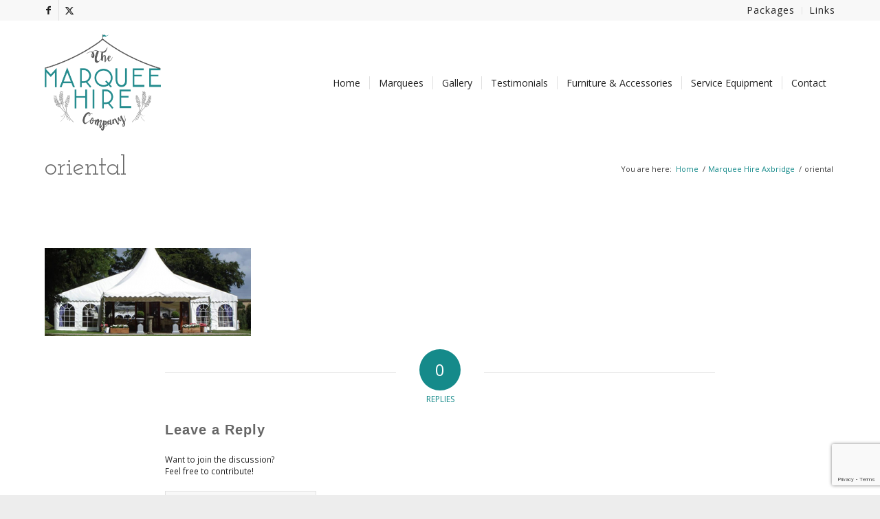

--- FILE ---
content_type: text/html; charset=UTF-8
request_url: https://themarqueehirecompany.com/marquee-hire-axbridge/oriental/
body_size: 15129
content:
<!DOCTYPE html>
<html lang="en-US" class="html_stretched responsive av-preloader-disabled  html_header_top html_logo_left html_main_nav_header html_menu_right html_custom html_header_sticky html_header_shrinking_disabled html_header_topbar_active html_mobile_menu_tablet html_header_searchicon_disabled html_content_align_center html_header_unstick_top_disabled html_header_stretch_disabled html_av-submenu-hidden html_av-submenu-display-click html_av-overlay-side html_av-overlay-side-classic html_av-submenu-noclone html_entry_id_968 av-cookies-no-cookie-consent av-no-preview av-default-lightbox html_text_menu_active av-mobile-menu-switch-default">
<head>
<meta charset="UTF-8" />


<!-- mobile setting -->
<meta name="viewport" content="width=device-width, initial-scale=1">

<!-- Scripts/CSS and wp_head hook -->
<meta name='robots' content='index, follow, max-image-preview:large, max-snippet:-1, max-video-preview:-1' />
	<style>img:is([sizes="auto" i], [sizes^="auto," i]) { contain-intrinsic-size: 3000px 1500px }</style>
	
	<!-- This site is optimized with the Yoast SEO plugin v20.5 - https://yoast.com/wordpress/plugins/seo/ -->
	<title>oriental &bull; The Marquee Hire Company</title>
	<link rel="canonical" href="https://themarqueehirecompany.com/marquee-hire-axbridge/oriental/" />
	<meta property="og:locale" content="en_US" />
	<meta property="og:type" content="article" />
	<meta property="og:title" content="oriental &bull; The Marquee Hire Company" />
	<meta property="og:url" content="https://themarqueehirecompany.com/marquee-hire-axbridge/oriental/" />
	<meta property="og:site_name" content="The Marquee Hire Company" />
	<meta property="og:image" content="https://themarqueehirecompany.com/marquee-hire-axbridge/oriental" />
	<meta property="og:image:width" content="540" />
	<meta property="og:image:height" content="230" />
	<meta property="og:image:type" content="image/png" />
	<meta name="twitter:card" content="summary_large_image" />
	<script type="application/ld+json" class="yoast-schema-graph">{"@context":"https://schema.org","@graph":[{"@type":"WebPage","@id":"https://themarqueehirecompany.com/marquee-hire-axbridge/oriental/","url":"https://themarqueehirecompany.com/marquee-hire-axbridge/oriental/","name":"oriental &bull; The Marquee Hire Company","isPartOf":{"@id":"https://themarqueehirecompany.com/#website"},"primaryImageOfPage":{"@id":"https://themarqueehirecompany.com/marquee-hire-axbridge/oriental/#primaryimage"},"image":{"@id":"https://themarqueehirecompany.com/marquee-hire-axbridge/oriental/#primaryimage"},"thumbnailUrl":"https://themarqueehirecompany.com/wp-content/uploads/2017/10/oriental.png","datePublished":"2017-10-11T14:34:57+00:00","dateModified":"2017-10-11T14:34:57+00:00","breadcrumb":{"@id":"https://themarqueehirecompany.com/marquee-hire-axbridge/oriental/#breadcrumb"},"inLanguage":"en-US","potentialAction":[{"@type":"ReadAction","target":["https://themarqueehirecompany.com/marquee-hire-axbridge/oriental/"]}]},{"@type":"ImageObject","inLanguage":"en-US","@id":"https://themarqueehirecompany.com/marquee-hire-axbridge/oriental/#primaryimage","url":"https://themarqueehirecompany.com/wp-content/uploads/2017/10/oriental.png","contentUrl":"https://themarqueehirecompany.com/wp-content/uploads/2017/10/oriental.png","width":540,"height":230},{"@type":"BreadcrumbList","@id":"https://themarqueehirecompany.com/marquee-hire-axbridge/oriental/#breadcrumb","itemListElement":[{"@type":"ListItem","position":1,"name":"Home","item":"https://themarqueehirecompany.com/home-3/"},{"@type":"ListItem","position":2,"name":"Marquee Hire Axbridge","item":"https://themarqueehirecompany.com/marquee-hire-axbridge/"},{"@type":"ListItem","position":3,"name":"oriental"}]},{"@type":"WebSite","@id":"https://themarqueehirecompany.com/#website","url":"https://themarqueehirecompany.com/","name":"The Marquee Hire Company","description":"Somerset","potentialAction":[{"@type":"SearchAction","target":{"@type":"EntryPoint","urlTemplate":"https://themarqueehirecompany.com/?s={search_term_string}"},"query-input":"required name=search_term_string"}],"inLanguage":"en-US"}]}</script>
	<!-- / Yoast SEO plugin. -->


<link rel="alternate" type="application/rss+xml" title="The Marquee Hire Company &raquo; Feed" href="https://themarqueehirecompany.com/feed/" />
<link rel="alternate" type="application/rss+xml" title="The Marquee Hire Company &raquo; Comments Feed" href="https://themarqueehirecompany.com/comments/feed/" />
<link rel="alternate" type="application/rss+xml" title="The Marquee Hire Company &raquo; oriental Comments Feed" href="https://themarqueehirecompany.com/marquee-hire-axbridge/oriental/feed/" />

<!-- google webfont font replacement -->

			<script type='text/javascript'>

				(function() {

					/*	check if webfonts are disabled by user setting via cookie - or user must opt in.	*/
					var html = document.getElementsByTagName('html')[0];
					var cookie_check = html.className.indexOf('av-cookies-needs-opt-in') >= 0 || html.className.indexOf('av-cookies-can-opt-out') >= 0;
					var allow_continue = true;
					var silent_accept_cookie = html.className.indexOf('av-cookies-user-silent-accept') >= 0;

					if( cookie_check && ! silent_accept_cookie )
					{
						if( ! document.cookie.match(/aviaCookieConsent/) || html.className.indexOf('av-cookies-session-refused') >= 0 )
						{
							allow_continue = false;
						}
						else
						{
							if( ! document.cookie.match(/aviaPrivacyRefuseCookiesHideBar/) )
							{
								allow_continue = false;
							}
							else if( ! document.cookie.match(/aviaPrivacyEssentialCookiesEnabled/) )
							{
								allow_continue = false;
							}
							else if( document.cookie.match(/aviaPrivacyGoogleWebfontsDisabled/) )
							{
								allow_continue = false;
							}
						}
					}

					if( allow_continue )
					{
						var f = document.createElement('link');

						f.type 	= 'text/css';
						f.rel 	= 'stylesheet';
						f.href 	= 'https://fonts.googleapis.com/css?family=Josefin+Slab%7COpen+Sans:400,600&display=auto';
						f.id 	= 'avia-google-webfont';

						document.getElementsByTagName('head')[0].appendChild(f);
					}
				})();

			</script>
			<script type="text/javascript">
/* <![CDATA[ */
window._wpemojiSettings = {"baseUrl":"https:\/\/s.w.org\/images\/core\/emoji\/16.0.1\/72x72\/","ext":".png","svgUrl":"https:\/\/s.w.org\/images\/core\/emoji\/16.0.1\/svg\/","svgExt":".svg","source":{"concatemoji":"https:\/\/themarqueehirecompany.com\/wp-includes\/js\/wp-emoji-release.min.js?ver=6.8.3"}};
/*! This file is auto-generated */
!function(s,n){var o,i,e;function c(e){try{var t={supportTests:e,timestamp:(new Date).valueOf()};sessionStorage.setItem(o,JSON.stringify(t))}catch(e){}}function p(e,t,n){e.clearRect(0,0,e.canvas.width,e.canvas.height),e.fillText(t,0,0);var t=new Uint32Array(e.getImageData(0,0,e.canvas.width,e.canvas.height).data),a=(e.clearRect(0,0,e.canvas.width,e.canvas.height),e.fillText(n,0,0),new Uint32Array(e.getImageData(0,0,e.canvas.width,e.canvas.height).data));return t.every(function(e,t){return e===a[t]})}function u(e,t){e.clearRect(0,0,e.canvas.width,e.canvas.height),e.fillText(t,0,0);for(var n=e.getImageData(16,16,1,1),a=0;a<n.data.length;a++)if(0!==n.data[a])return!1;return!0}function f(e,t,n,a){switch(t){case"flag":return n(e,"\ud83c\udff3\ufe0f\u200d\u26a7\ufe0f","\ud83c\udff3\ufe0f\u200b\u26a7\ufe0f")?!1:!n(e,"\ud83c\udde8\ud83c\uddf6","\ud83c\udde8\u200b\ud83c\uddf6")&&!n(e,"\ud83c\udff4\udb40\udc67\udb40\udc62\udb40\udc65\udb40\udc6e\udb40\udc67\udb40\udc7f","\ud83c\udff4\u200b\udb40\udc67\u200b\udb40\udc62\u200b\udb40\udc65\u200b\udb40\udc6e\u200b\udb40\udc67\u200b\udb40\udc7f");case"emoji":return!a(e,"\ud83e\udedf")}return!1}function g(e,t,n,a){var r="undefined"!=typeof WorkerGlobalScope&&self instanceof WorkerGlobalScope?new OffscreenCanvas(300,150):s.createElement("canvas"),o=r.getContext("2d",{willReadFrequently:!0}),i=(o.textBaseline="top",o.font="600 32px Arial",{});return e.forEach(function(e){i[e]=t(o,e,n,a)}),i}function t(e){var t=s.createElement("script");t.src=e,t.defer=!0,s.head.appendChild(t)}"undefined"!=typeof Promise&&(o="wpEmojiSettingsSupports",i=["flag","emoji"],n.supports={everything:!0,everythingExceptFlag:!0},e=new Promise(function(e){s.addEventListener("DOMContentLoaded",e,{once:!0})}),new Promise(function(t){var n=function(){try{var e=JSON.parse(sessionStorage.getItem(o));if("object"==typeof e&&"number"==typeof e.timestamp&&(new Date).valueOf()<e.timestamp+604800&&"object"==typeof e.supportTests)return e.supportTests}catch(e){}return null}();if(!n){if("undefined"!=typeof Worker&&"undefined"!=typeof OffscreenCanvas&&"undefined"!=typeof URL&&URL.createObjectURL&&"undefined"!=typeof Blob)try{var e="postMessage("+g.toString()+"("+[JSON.stringify(i),f.toString(),p.toString(),u.toString()].join(",")+"));",a=new Blob([e],{type:"text/javascript"}),r=new Worker(URL.createObjectURL(a),{name:"wpTestEmojiSupports"});return void(r.onmessage=function(e){c(n=e.data),r.terminate(),t(n)})}catch(e){}c(n=g(i,f,p,u))}t(n)}).then(function(e){for(var t in e)n.supports[t]=e[t],n.supports.everything=n.supports.everything&&n.supports[t],"flag"!==t&&(n.supports.everythingExceptFlag=n.supports.everythingExceptFlag&&n.supports[t]);n.supports.everythingExceptFlag=n.supports.everythingExceptFlag&&!n.supports.flag,n.DOMReady=!1,n.readyCallback=function(){n.DOMReady=!0}}).then(function(){return e}).then(function(){var e;n.supports.everything||(n.readyCallback(),(e=n.source||{}).concatemoji?t(e.concatemoji):e.wpemoji&&e.twemoji&&(t(e.twemoji),t(e.wpemoji)))}))}((window,document),window._wpemojiSettings);
/* ]]> */
</script>
<link rel='stylesheet' id='avia-grid-css' href='https://themarqueehirecompany.com/wp-content/themes/marquee/css/grid.css?ver=5.6.12' type='text/css' media='all' />
<link rel='stylesheet' id='avia-base-css' href='https://themarqueehirecompany.com/wp-content/themes/marquee/css/base.css?ver=5.6.12' type='text/css' media='all' />
<link rel='stylesheet' id='avia-layout-css' href='https://themarqueehirecompany.com/wp-content/themes/marquee/css/layout.css?ver=5.6.12' type='text/css' media='all' />
<link rel='stylesheet' id='avia-module-audioplayer-css' href='https://themarqueehirecompany.com/wp-content/themes/marquee/config-templatebuilder/avia-shortcodes/audio-player/audio-player.css?ver=5.6.12' type='text/css' media='all' />
<link rel='stylesheet' id='avia-module-blog-css' href='https://themarqueehirecompany.com/wp-content/themes/marquee/config-templatebuilder/avia-shortcodes/blog/blog.css?ver=5.6.12' type='text/css' media='all' />
<link rel='stylesheet' id='avia-module-postslider-css' href='https://themarqueehirecompany.com/wp-content/themes/marquee/config-templatebuilder/avia-shortcodes/postslider/postslider.css?ver=5.6.12' type='text/css' media='all' />
<link rel='stylesheet' id='avia-module-button-css' href='https://themarqueehirecompany.com/wp-content/themes/marquee/config-templatebuilder/avia-shortcodes/buttons/buttons.css?ver=5.6.12' type='text/css' media='all' />
<link rel='stylesheet' id='avia-module-buttonrow-css' href='https://themarqueehirecompany.com/wp-content/themes/marquee/config-templatebuilder/avia-shortcodes/buttonrow/buttonrow.css?ver=5.6.12' type='text/css' media='all' />
<link rel='stylesheet' id='avia-module-button-fullwidth-css' href='https://themarqueehirecompany.com/wp-content/themes/marquee/config-templatebuilder/avia-shortcodes/buttons_fullwidth/buttons_fullwidth.css?ver=5.6.12' type='text/css' media='all' />
<link rel='stylesheet' id='avia-module-catalogue-css' href='https://themarqueehirecompany.com/wp-content/themes/marquee/config-templatebuilder/avia-shortcodes/catalogue/catalogue.css?ver=5.6.12' type='text/css' media='all' />
<link rel='stylesheet' id='avia-module-comments-css' href='https://themarqueehirecompany.com/wp-content/themes/marquee/config-templatebuilder/avia-shortcodes/comments/comments.css?ver=5.6.12' type='text/css' media='all' />
<link rel='stylesheet' id='avia-module-contact-css' href='https://themarqueehirecompany.com/wp-content/themes/marquee/config-templatebuilder/avia-shortcodes/contact/contact.css?ver=5.6.12' type='text/css' media='all' />
<link rel='stylesheet' id='avia-module-slideshow-css' href='https://themarqueehirecompany.com/wp-content/themes/marquee/config-templatebuilder/avia-shortcodes/slideshow/slideshow.css?ver=5.6.12' type='text/css' media='all' />
<link rel='stylesheet' id='avia-module-slideshow-contentpartner-css' href='https://themarqueehirecompany.com/wp-content/themes/marquee/config-templatebuilder/avia-shortcodes/contentslider/contentslider.css?ver=5.6.12' type='text/css' media='all' />
<link rel='stylesheet' id='avia-module-countdown-css' href='https://themarqueehirecompany.com/wp-content/themes/marquee/config-templatebuilder/avia-shortcodes/countdown/countdown.css?ver=5.6.12' type='text/css' media='all' />
<link rel='stylesheet' id='avia-module-gallery-css' href='https://themarqueehirecompany.com/wp-content/themes/marquee/config-templatebuilder/avia-shortcodes/gallery/gallery.css?ver=5.6.12' type='text/css' media='all' />
<link rel='stylesheet' id='avia-module-gallery-hor-css' href='https://themarqueehirecompany.com/wp-content/themes/marquee/config-templatebuilder/avia-shortcodes/gallery_horizontal/gallery_horizontal.css?ver=5.6.12' type='text/css' media='all' />
<link rel='stylesheet' id='avia-module-maps-css' href='https://themarqueehirecompany.com/wp-content/themes/marquee/config-templatebuilder/avia-shortcodes/google_maps/google_maps.css?ver=5.6.12' type='text/css' media='all' />
<link rel='stylesheet' id='avia-module-gridrow-css' href='https://themarqueehirecompany.com/wp-content/themes/marquee/config-templatebuilder/avia-shortcodes/grid_row/grid_row.css?ver=5.6.12' type='text/css' media='all' />
<link rel='stylesheet' id='avia-module-heading-css' href='https://themarqueehirecompany.com/wp-content/themes/marquee/config-templatebuilder/avia-shortcodes/heading/heading.css?ver=5.6.12' type='text/css' media='all' />
<link rel='stylesheet' id='avia-module-rotator-css' href='https://themarqueehirecompany.com/wp-content/themes/marquee/config-templatebuilder/avia-shortcodes/headline_rotator/headline_rotator.css?ver=5.6.12' type='text/css' media='all' />
<link rel='stylesheet' id='avia-module-hr-css' href='https://themarqueehirecompany.com/wp-content/themes/marquee/config-templatebuilder/avia-shortcodes/hr/hr.css?ver=5.6.12' type='text/css' media='all' />
<link rel='stylesheet' id='avia-module-icon-css' href='https://themarqueehirecompany.com/wp-content/themes/marquee/config-templatebuilder/avia-shortcodes/icon/icon.css?ver=5.6.12' type='text/css' media='all' />
<link rel='stylesheet' id='avia-module-icon-circles-css' href='https://themarqueehirecompany.com/wp-content/themes/marquee/config-templatebuilder/avia-shortcodes/icon_circles/icon_circles.css?ver=5.6.12' type='text/css' media='all' />
<link rel='stylesheet' id='avia-module-iconbox-css' href='https://themarqueehirecompany.com/wp-content/themes/marquee/config-templatebuilder/avia-shortcodes/iconbox/iconbox.css?ver=5.6.12' type='text/css' media='all' />
<link rel='stylesheet' id='avia-module-icongrid-css' href='https://themarqueehirecompany.com/wp-content/themes/marquee/config-templatebuilder/avia-shortcodes/icongrid/icongrid.css?ver=5.6.12' type='text/css' media='all' />
<link rel='stylesheet' id='avia-module-iconlist-css' href='https://themarqueehirecompany.com/wp-content/themes/marquee/config-templatebuilder/avia-shortcodes/iconlist/iconlist.css?ver=5.6.12' type='text/css' media='all' />
<link rel='stylesheet' id='avia-module-image-css' href='https://themarqueehirecompany.com/wp-content/themes/marquee/config-templatebuilder/avia-shortcodes/image/image.css?ver=5.6.12' type='text/css' media='all' />
<link rel='stylesheet' id='avia-module-image-diff-css' href='https://themarqueehirecompany.com/wp-content/themes/marquee/config-templatebuilder/avia-shortcodes/image_diff/image_diff.css?ver=5.6.12' type='text/css' media='all' />
<link rel='stylesheet' id='avia-module-hotspot-css' href='https://themarqueehirecompany.com/wp-content/themes/marquee/config-templatebuilder/avia-shortcodes/image_hotspots/image_hotspots.css?ver=5.6.12' type='text/css' media='all' />
<link rel='stylesheet' id='avia-module-sc-lottie-animation-css' href='https://themarqueehirecompany.com/wp-content/themes/marquee/config-templatebuilder/avia-shortcodes/lottie_animation/lottie_animation.css?ver=5.6.12' type='text/css' media='all' />
<link rel='stylesheet' id='avia-module-magazine-css' href='https://themarqueehirecompany.com/wp-content/themes/marquee/config-templatebuilder/avia-shortcodes/magazine/magazine.css?ver=5.6.12' type='text/css' media='all' />
<link rel='stylesheet' id='avia-module-masonry-css' href='https://themarqueehirecompany.com/wp-content/themes/marquee/config-templatebuilder/avia-shortcodes/masonry_entries/masonry_entries.css?ver=5.6.12' type='text/css' media='all' />
<link rel='stylesheet' id='avia-siteloader-css' href='https://themarqueehirecompany.com/wp-content/themes/marquee/css/avia-snippet-site-preloader.css?ver=5.6.12' type='text/css' media='all' />
<link rel='stylesheet' id='avia-module-menu-css' href='https://themarqueehirecompany.com/wp-content/themes/marquee/config-templatebuilder/avia-shortcodes/menu/menu.css?ver=5.6.12' type='text/css' media='all' />
<link rel='stylesheet' id='avia-module-notification-css' href='https://themarqueehirecompany.com/wp-content/themes/marquee/config-templatebuilder/avia-shortcodes/notification/notification.css?ver=5.6.12' type='text/css' media='all' />
<link rel='stylesheet' id='avia-module-numbers-css' href='https://themarqueehirecompany.com/wp-content/themes/marquee/config-templatebuilder/avia-shortcodes/numbers/numbers.css?ver=5.6.12' type='text/css' media='all' />
<link rel='stylesheet' id='avia-module-portfolio-css' href='https://themarqueehirecompany.com/wp-content/themes/marquee/config-templatebuilder/avia-shortcodes/portfolio/portfolio.css?ver=5.6.12' type='text/css' media='all' />
<link rel='stylesheet' id='avia-module-post-metadata-css' href='https://themarqueehirecompany.com/wp-content/themes/marquee/config-templatebuilder/avia-shortcodes/post_metadata/post_metadata.css?ver=5.6.12' type='text/css' media='all' />
<link rel='stylesheet' id='avia-module-progress-bar-css' href='https://themarqueehirecompany.com/wp-content/themes/marquee/config-templatebuilder/avia-shortcodes/progressbar/progressbar.css?ver=5.6.12' type='text/css' media='all' />
<link rel='stylesheet' id='avia-module-promobox-css' href='https://themarqueehirecompany.com/wp-content/themes/marquee/config-templatebuilder/avia-shortcodes/promobox/promobox.css?ver=5.6.12' type='text/css' media='all' />
<link rel='stylesheet' id='avia-sc-search-css' href='https://themarqueehirecompany.com/wp-content/themes/marquee/config-templatebuilder/avia-shortcodes/search/search.css?ver=5.6.12' type='text/css' media='all' />
<link rel='stylesheet' id='avia-module-slideshow-accordion-css' href='https://themarqueehirecompany.com/wp-content/themes/marquee/config-templatebuilder/avia-shortcodes/slideshow_accordion/slideshow_accordion.css?ver=5.6.12' type='text/css' media='all' />
<link rel='stylesheet' id='avia-module-slideshow-feature-image-css' href='https://themarqueehirecompany.com/wp-content/themes/marquee/config-templatebuilder/avia-shortcodes/slideshow_feature_image/slideshow_feature_image.css?ver=5.6.12' type='text/css' media='all' />
<link rel='stylesheet' id='avia-module-slideshow-fullsize-css' href='https://themarqueehirecompany.com/wp-content/themes/marquee/config-templatebuilder/avia-shortcodes/slideshow_fullsize/slideshow_fullsize.css?ver=5.6.12' type='text/css' media='all' />
<link rel='stylesheet' id='avia-module-slideshow-fullscreen-css' href='https://themarqueehirecompany.com/wp-content/themes/marquee/config-templatebuilder/avia-shortcodes/slideshow_fullscreen/slideshow_fullscreen.css?ver=5.6.12' type='text/css' media='all' />
<link rel='stylesheet' id='avia-module-slideshow-ls-css' href='https://themarqueehirecompany.com/wp-content/themes/marquee/config-templatebuilder/avia-shortcodes/slideshow_layerslider/slideshow_layerslider.css?ver=5.6.12' type='text/css' media='all' />
<link rel='stylesheet' id='avia-module-social-css' href='https://themarqueehirecompany.com/wp-content/themes/marquee/config-templatebuilder/avia-shortcodes/social_share/social_share.css?ver=5.6.12' type='text/css' media='all' />
<link rel='stylesheet' id='avia-module-tabsection-css' href='https://themarqueehirecompany.com/wp-content/themes/marquee/config-templatebuilder/avia-shortcodes/tab_section/tab_section.css?ver=5.6.12' type='text/css' media='all' />
<link rel='stylesheet' id='avia-module-table-css' href='https://themarqueehirecompany.com/wp-content/themes/marquee/config-templatebuilder/avia-shortcodes/table/table.css?ver=5.6.12' type='text/css' media='all' />
<link rel='stylesheet' id='avia-module-tabs-css' href='https://themarqueehirecompany.com/wp-content/themes/marquee/config-templatebuilder/avia-shortcodes/tabs/tabs.css?ver=5.6.12' type='text/css' media='all' />
<link rel='stylesheet' id='avia-module-team-css' href='https://themarqueehirecompany.com/wp-content/themes/marquee/config-templatebuilder/avia-shortcodes/team/team.css?ver=5.6.12' type='text/css' media='all' />
<link rel='stylesheet' id='avia-module-testimonials-css' href='https://themarqueehirecompany.com/wp-content/themes/marquee/config-templatebuilder/avia-shortcodes/testimonials/testimonials.css?ver=5.6.12' type='text/css' media='all' />
<link rel='stylesheet' id='avia-module-timeline-css' href='https://themarqueehirecompany.com/wp-content/themes/marquee/config-templatebuilder/avia-shortcodes/timeline/timeline.css?ver=5.6.12' type='text/css' media='all' />
<link rel='stylesheet' id='avia-module-toggles-css' href='https://themarqueehirecompany.com/wp-content/themes/marquee/config-templatebuilder/avia-shortcodes/toggles/toggles.css?ver=5.6.12' type='text/css' media='all' />
<link rel='stylesheet' id='avia-module-video-css' href='https://themarqueehirecompany.com/wp-content/themes/marquee/config-templatebuilder/avia-shortcodes/video/video.css?ver=5.6.12' type='text/css' media='all' />
<style id='wp-emoji-styles-inline-css' type='text/css'>

	img.wp-smiley, img.emoji {
		display: inline !important;
		border: none !important;
		box-shadow: none !important;
		height: 1em !important;
		width: 1em !important;
		margin: 0 0.07em !important;
		vertical-align: -0.1em !important;
		background: none !important;
		padding: 0 !important;
	}
</style>
<link rel='stylesheet' id='wp-block-library-css' href='https://themarqueehirecompany.com/wp-includes/css/dist/block-library/style.min.css?ver=6.8.3' type='text/css' media='all' />
<style id='global-styles-inline-css' type='text/css'>
:root{--wp--preset--aspect-ratio--square: 1;--wp--preset--aspect-ratio--4-3: 4/3;--wp--preset--aspect-ratio--3-4: 3/4;--wp--preset--aspect-ratio--3-2: 3/2;--wp--preset--aspect-ratio--2-3: 2/3;--wp--preset--aspect-ratio--16-9: 16/9;--wp--preset--aspect-ratio--9-16: 9/16;--wp--preset--color--black: #000000;--wp--preset--color--cyan-bluish-gray: #abb8c3;--wp--preset--color--white: #ffffff;--wp--preset--color--pale-pink: #f78da7;--wp--preset--color--vivid-red: #cf2e2e;--wp--preset--color--luminous-vivid-orange: #ff6900;--wp--preset--color--luminous-vivid-amber: #fcb900;--wp--preset--color--light-green-cyan: #7bdcb5;--wp--preset--color--vivid-green-cyan: #00d084;--wp--preset--color--pale-cyan-blue: #8ed1fc;--wp--preset--color--vivid-cyan-blue: #0693e3;--wp--preset--color--vivid-purple: #9b51e0;--wp--preset--color--metallic-red: #b02b2c;--wp--preset--color--maximum-yellow-red: #edae44;--wp--preset--color--yellow-sun: #eeee22;--wp--preset--color--palm-leaf: #83a846;--wp--preset--color--aero: #7bb0e7;--wp--preset--color--old-lavender: #745f7e;--wp--preset--color--steel-teal: #5f8789;--wp--preset--color--raspberry-pink: #d65799;--wp--preset--color--medium-turquoise: #4ecac2;--wp--preset--gradient--vivid-cyan-blue-to-vivid-purple: linear-gradient(135deg,rgba(6,147,227,1) 0%,rgb(155,81,224) 100%);--wp--preset--gradient--light-green-cyan-to-vivid-green-cyan: linear-gradient(135deg,rgb(122,220,180) 0%,rgb(0,208,130) 100%);--wp--preset--gradient--luminous-vivid-amber-to-luminous-vivid-orange: linear-gradient(135deg,rgba(252,185,0,1) 0%,rgba(255,105,0,1) 100%);--wp--preset--gradient--luminous-vivid-orange-to-vivid-red: linear-gradient(135deg,rgba(255,105,0,1) 0%,rgb(207,46,46) 100%);--wp--preset--gradient--very-light-gray-to-cyan-bluish-gray: linear-gradient(135deg,rgb(238,238,238) 0%,rgb(169,184,195) 100%);--wp--preset--gradient--cool-to-warm-spectrum: linear-gradient(135deg,rgb(74,234,220) 0%,rgb(151,120,209) 20%,rgb(207,42,186) 40%,rgb(238,44,130) 60%,rgb(251,105,98) 80%,rgb(254,248,76) 100%);--wp--preset--gradient--blush-light-purple: linear-gradient(135deg,rgb(255,206,236) 0%,rgb(152,150,240) 100%);--wp--preset--gradient--blush-bordeaux: linear-gradient(135deg,rgb(254,205,165) 0%,rgb(254,45,45) 50%,rgb(107,0,62) 100%);--wp--preset--gradient--luminous-dusk: linear-gradient(135deg,rgb(255,203,112) 0%,rgb(199,81,192) 50%,rgb(65,88,208) 100%);--wp--preset--gradient--pale-ocean: linear-gradient(135deg,rgb(255,245,203) 0%,rgb(182,227,212) 50%,rgb(51,167,181) 100%);--wp--preset--gradient--electric-grass: linear-gradient(135deg,rgb(202,248,128) 0%,rgb(113,206,126) 100%);--wp--preset--gradient--midnight: linear-gradient(135deg,rgb(2,3,129) 0%,rgb(40,116,252) 100%);--wp--preset--font-size--small: 1rem;--wp--preset--font-size--medium: 1.125rem;--wp--preset--font-size--large: 1.75rem;--wp--preset--font-size--x-large: clamp(1.75rem, 3vw, 2.25rem);--wp--preset--spacing--20: 0.44rem;--wp--preset--spacing--30: 0.67rem;--wp--preset--spacing--40: 1rem;--wp--preset--spacing--50: 1.5rem;--wp--preset--spacing--60: 2.25rem;--wp--preset--spacing--70: 3.38rem;--wp--preset--spacing--80: 5.06rem;--wp--preset--shadow--natural: 6px 6px 9px rgba(0, 0, 0, 0.2);--wp--preset--shadow--deep: 12px 12px 50px rgba(0, 0, 0, 0.4);--wp--preset--shadow--sharp: 6px 6px 0px rgba(0, 0, 0, 0.2);--wp--preset--shadow--outlined: 6px 6px 0px -3px rgba(255, 255, 255, 1), 6px 6px rgba(0, 0, 0, 1);--wp--preset--shadow--crisp: 6px 6px 0px rgba(0, 0, 0, 1);}:root { --wp--style--global--content-size: 800px;--wp--style--global--wide-size: 1130px; }:where(body) { margin: 0; }.wp-site-blocks > .alignleft { float: left; margin-right: 2em; }.wp-site-blocks > .alignright { float: right; margin-left: 2em; }.wp-site-blocks > .aligncenter { justify-content: center; margin-left: auto; margin-right: auto; }:where(.is-layout-flex){gap: 0.5em;}:where(.is-layout-grid){gap: 0.5em;}.is-layout-flow > .alignleft{float: left;margin-inline-start: 0;margin-inline-end: 2em;}.is-layout-flow > .alignright{float: right;margin-inline-start: 2em;margin-inline-end: 0;}.is-layout-flow > .aligncenter{margin-left: auto !important;margin-right: auto !important;}.is-layout-constrained > .alignleft{float: left;margin-inline-start: 0;margin-inline-end: 2em;}.is-layout-constrained > .alignright{float: right;margin-inline-start: 2em;margin-inline-end: 0;}.is-layout-constrained > .aligncenter{margin-left: auto !important;margin-right: auto !important;}.is-layout-constrained > :where(:not(.alignleft):not(.alignright):not(.alignfull)){max-width: var(--wp--style--global--content-size);margin-left: auto !important;margin-right: auto !important;}.is-layout-constrained > .alignwide{max-width: var(--wp--style--global--wide-size);}body .is-layout-flex{display: flex;}.is-layout-flex{flex-wrap: wrap;align-items: center;}.is-layout-flex > :is(*, div){margin: 0;}body .is-layout-grid{display: grid;}.is-layout-grid > :is(*, div){margin: 0;}body{padding-top: 0px;padding-right: 0px;padding-bottom: 0px;padding-left: 0px;}a:where(:not(.wp-element-button)){text-decoration: underline;}:root :where(.wp-element-button, .wp-block-button__link){background-color: #32373c;border-width: 0;color: #fff;font-family: inherit;font-size: inherit;line-height: inherit;padding: calc(0.667em + 2px) calc(1.333em + 2px);text-decoration: none;}.has-black-color{color: var(--wp--preset--color--black) !important;}.has-cyan-bluish-gray-color{color: var(--wp--preset--color--cyan-bluish-gray) !important;}.has-white-color{color: var(--wp--preset--color--white) !important;}.has-pale-pink-color{color: var(--wp--preset--color--pale-pink) !important;}.has-vivid-red-color{color: var(--wp--preset--color--vivid-red) !important;}.has-luminous-vivid-orange-color{color: var(--wp--preset--color--luminous-vivid-orange) !important;}.has-luminous-vivid-amber-color{color: var(--wp--preset--color--luminous-vivid-amber) !important;}.has-light-green-cyan-color{color: var(--wp--preset--color--light-green-cyan) !important;}.has-vivid-green-cyan-color{color: var(--wp--preset--color--vivid-green-cyan) !important;}.has-pale-cyan-blue-color{color: var(--wp--preset--color--pale-cyan-blue) !important;}.has-vivid-cyan-blue-color{color: var(--wp--preset--color--vivid-cyan-blue) !important;}.has-vivid-purple-color{color: var(--wp--preset--color--vivid-purple) !important;}.has-metallic-red-color{color: var(--wp--preset--color--metallic-red) !important;}.has-maximum-yellow-red-color{color: var(--wp--preset--color--maximum-yellow-red) !important;}.has-yellow-sun-color{color: var(--wp--preset--color--yellow-sun) !important;}.has-palm-leaf-color{color: var(--wp--preset--color--palm-leaf) !important;}.has-aero-color{color: var(--wp--preset--color--aero) !important;}.has-old-lavender-color{color: var(--wp--preset--color--old-lavender) !important;}.has-steel-teal-color{color: var(--wp--preset--color--steel-teal) !important;}.has-raspberry-pink-color{color: var(--wp--preset--color--raspberry-pink) !important;}.has-medium-turquoise-color{color: var(--wp--preset--color--medium-turquoise) !important;}.has-black-background-color{background-color: var(--wp--preset--color--black) !important;}.has-cyan-bluish-gray-background-color{background-color: var(--wp--preset--color--cyan-bluish-gray) !important;}.has-white-background-color{background-color: var(--wp--preset--color--white) !important;}.has-pale-pink-background-color{background-color: var(--wp--preset--color--pale-pink) !important;}.has-vivid-red-background-color{background-color: var(--wp--preset--color--vivid-red) !important;}.has-luminous-vivid-orange-background-color{background-color: var(--wp--preset--color--luminous-vivid-orange) !important;}.has-luminous-vivid-amber-background-color{background-color: var(--wp--preset--color--luminous-vivid-amber) !important;}.has-light-green-cyan-background-color{background-color: var(--wp--preset--color--light-green-cyan) !important;}.has-vivid-green-cyan-background-color{background-color: var(--wp--preset--color--vivid-green-cyan) !important;}.has-pale-cyan-blue-background-color{background-color: var(--wp--preset--color--pale-cyan-blue) !important;}.has-vivid-cyan-blue-background-color{background-color: var(--wp--preset--color--vivid-cyan-blue) !important;}.has-vivid-purple-background-color{background-color: var(--wp--preset--color--vivid-purple) !important;}.has-metallic-red-background-color{background-color: var(--wp--preset--color--metallic-red) !important;}.has-maximum-yellow-red-background-color{background-color: var(--wp--preset--color--maximum-yellow-red) !important;}.has-yellow-sun-background-color{background-color: var(--wp--preset--color--yellow-sun) !important;}.has-palm-leaf-background-color{background-color: var(--wp--preset--color--palm-leaf) !important;}.has-aero-background-color{background-color: var(--wp--preset--color--aero) !important;}.has-old-lavender-background-color{background-color: var(--wp--preset--color--old-lavender) !important;}.has-steel-teal-background-color{background-color: var(--wp--preset--color--steel-teal) !important;}.has-raspberry-pink-background-color{background-color: var(--wp--preset--color--raspberry-pink) !important;}.has-medium-turquoise-background-color{background-color: var(--wp--preset--color--medium-turquoise) !important;}.has-black-border-color{border-color: var(--wp--preset--color--black) !important;}.has-cyan-bluish-gray-border-color{border-color: var(--wp--preset--color--cyan-bluish-gray) !important;}.has-white-border-color{border-color: var(--wp--preset--color--white) !important;}.has-pale-pink-border-color{border-color: var(--wp--preset--color--pale-pink) !important;}.has-vivid-red-border-color{border-color: var(--wp--preset--color--vivid-red) !important;}.has-luminous-vivid-orange-border-color{border-color: var(--wp--preset--color--luminous-vivid-orange) !important;}.has-luminous-vivid-amber-border-color{border-color: var(--wp--preset--color--luminous-vivid-amber) !important;}.has-light-green-cyan-border-color{border-color: var(--wp--preset--color--light-green-cyan) !important;}.has-vivid-green-cyan-border-color{border-color: var(--wp--preset--color--vivid-green-cyan) !important;}.has-pale-cyan-blue-border-color{border-color: var(--wp--preset--color--pale-cyan-blue) !important;}.has-vivid-cyan-blue-border-color{border-color: var(--wp--preset--color--vivid-cyan-blue) !important;}.has-vivid-purple-border-color{border-color: var(--wp--preset--color--vivid-purple) !important;}.has-metallic-red-border-color{border-color: var(--wp--preset--color--metallic-red) !important;}.has-maximum-yellow-red-border-color{border-color: var(--wp--preset--color--maximum-yellow-red) !important;}.has-yellow-sun-border-color{border-color: var(--wp--preset--color--yellow-sun) !important;}.has-palm-leaf-border-color{border-color: var(--wp--preset--color--palm-leaf) !important;}.has-aero-border-color{border-color: var(--wp--preset--color--aero) !important;}.has-old-lavender-border-color{border-color: var(--wp--preset--color--old-lavender) !important;}.has-steel-teal-border-color{border-color: var(--wp--preset--color--steel-teal) !important;}.has-raspberry-pink-border-color{border-color: var(--wp--preset--color--raspberry-pink) !important;}.has-medium-turquoise-border-color{border-color: var(--wp--preset--color--medium-turquoise) !important;}.has-vivid-cyan-blue-to-vivid-purple-gradient-background{background: var(--wp--preset--gradient--vivid-cyan-blue-to-vivid-purple) !important;}.has-light-green-cyan-to-vivid-green-cyan-gradient-background{background: var(--wp--preset--gradient--light-green-cyan-to-vivid-green-cyan) !important;}.has-luminous-vivid-amber-to-luminous-vivid-orange-gradient-background{background: var(--wp--preset--gradient--luminous-vivid-amber-to-luminous-vivid-orange) !important;}.has-luminous-vivid-orange-to-vivid-red-gradient-background{background: var(--wp--preset--gradient--luminous-vivid-orange-to-vivid-red) !important;}.has-very-light-gray-to-cyan-bluish-gray-gradient-background{background: var(--wp--preset--gradient--very-light-gray-to-cyan-bluish-gray) !important;}.has-cool-to-warm-spectrum-gradient-background{background: var(--wp--preset--gradient--cool-to-warm-spectrum) !important;}.has-blush-light-purple-gradient-background{background: var(--wp--preset--gradient--blush-light-purple) !important;}.has-blush-bordeaux-gradient-background{background: var(--wp--preset--gradient--blush-bordeaux) !important;}.has-luminous-dusk-gradient-background{background: var(--wp--preset--gradient--luminous-dusk) !important;}.has-pale-ocean-gradient-background{background: var(--wp--preset--gradient--pale-ocean) !important;}.has-electric-grass-gradient-background{background: var(--wp--preset--gradient--electric-grass) !important;}.has-midnight-gradient-background{background: var(--wp--preset--gradient--midnight) !important;}.has-small-font-size{font-size: var(--wp--preset--font-size--small) !important;}.has-medium-font-size{font-size: var(--wp--preset--font-size--medium) !important;}.has-large-font-size{font-size: var(--wp--preset--font-size--large) !important;}.has-x-large-font-size{font-size: var(--wp--preset--font-size--x-large) !important;}
:where(.wp-block-post-template.is-layout-flex){gap: 1.25em;}:where(.wp-block-post-template.is-layout-grid){gap: 1.25em;}
:where(.wp-block-columns.is-layout-flex){gap: 2em;}:where(.wp-block-columns.is-layout-grid){gap: 2em;}
:root :where(.wp-block-pullquote){font-size: 1.5em;line-height: 1.6;}
</style>
<link rel='stylesheet' id='contact-form-7-css' href='https://themarqueehirecompany.com/wp-content/plugins/contact-form-7/includes/css/styles.css?ver=5.7.6' type='text/css' media='all' />
<link rel='stylesheet' id='avia-scs-css' href='https://themarqueehirecompany.com/wp-content/themes/marquee/css/shortcodes.css?ver=5.6.12' type='text/css' media='all' />
<link rel='stylesheet' id='avia-fold-unfold-css' href='https://themarqueehirecompany.com/wp-content/themes/marquee/css/avia-snippet-fold-unfold.css?ver=5.6.12' type='text/css' media='all' />
<link rel='stylesheet' id='avia-popup-css-css' href='https://themarqueehirecompany.com/wp-content/themes/marquee/js/aviapopup/magnific-popup.min.css?ver=5.6.12' type='text/css' media='screen' />
<link rel='stylesheet' id='avia-lightbox-css' href='https://themarqueehirecompany.com/wp-content/themes/marquee/css/avia-snippet-lightbox.css?ver=5.6.12' type='text/css' media='screen' />
<link rel='stylesheet' id='avia-widget-css-css' href='https://themarqueehirecompany.com/wp-content/themes/marquee/css/avia-snippet-widget.css?ver=5.6.12' type='text/css' media='screen' />
<link rel='stylesheet' id='avia-dynamic-css' href='https://themarqueehirecompany.com/wp-content/uploads/dynamic_avia/enfold.css?ver=68c49e4bc20e5' type='text/css' media='all' />
<link rel='stylesheet' id='avia-custom-css' href='https://themarqueehirecompany.com/wp-content/themes/marquee/css/custom.css?ver=5.6.12' type='text/css' media='all' />
<script type="text/javascript" src="https://themarqueehirecompany.com/wp-includes/js/jquery/jquery.min.js?ver=3.7.1" id="jquery-core-js"></script>
<script type="text/javascript" src="https://themarqueehirecompany.com/wp-content/themes/marquee/js/avia-js.js?ver=5.6.12" id="avia-js-js"></script>
<script type="text/javascript" src="https://themarqueehirecompany.com/wp-content/themes/marquee/js/avia-compat.js?ver=5.6.12" id="avia-compat-js"></script>
<link rel="https://api.w.org/" href="https://themarqueehirecompany.com/wp-json/" /><link rel="alternate" title="JSON" type="application/json" href="https://themarqueehirecompany.com/wp-json/wp/v2/media/968" /><link rel="EditURI" type="application/rsd+xml" title="RSD" href="https://themarqueehirecompany.com/xmlrpc.php?rsd" />
<meta name="generator" content="WordPress 6.8.3" />
<link rel='shortlink' href='https://themarqueehirecompany.com/?p=968' />
<link rel="alternate" title="oEmbed (JSON)" type="application/json+oembed" href="https://themarqueehirecompany.com/wp-json/oembed/1.0/embed?url=https%3A%2F%2Fthemarqueehirecompany.com%2Fmarquee-hire-axbridge%2Foriental%2F" />
<link rel="alternate" title="oEmbed (XML)" type="text/xml+oembed" href="https://themarqueehirecompany.com/wp-json/oembed/1.0/embed?url=https%3A%2F%2Fthemarqueehirecompany.com%2Fmarquee-hire-axbridge%2Foriental%2F&#038;format=xml" />
<script type="text/javascript">
(function(url){
	if(/(?:Chrome\/26\.0\.1410\.63 Safari\/537\.31|WordfenceTestMonBot)/.test(navigator.userAgent)){ return; }
	var addEvent = function(evt, handler) {
		if (window.addEventListener) {
			document.addEventListener(evt, handler, false);
		} else if (window.attachEvent) {
			document.attachEvent('on' + evt, handler);
		}
	};
	var removeEvent = function(evt, handler) {
		if (window.removeEventListener) {
			document.removeEventListener(evt, handler, false);
		} else if (window.detachEvent) {
			document.detachEvent('on' + evt, handler);
		}
	};
	var evts = 'contextmenu dblclick drag dragend dragenter dragleave dragover dragstart drop keydown keypress keyup mousedown mousemove mouseout mouseover mouseup mousewheel scroll'.split(' ');
	var logHuman = function() {
		if (window.wfLogHumanRan) { return; }
		window.wfLogHumanRan = true;
		var wfscr = document.createElement('script');
		wfscr.type = 'text/javascript';
		wfscr.async = true;
		wfscr.src = url + '&r=' + Math.random();
		(document.getElementsByTagName('head')[0]||document.getElementsByTagName('body')[0]).appendChild(wfscr);
		for (var i = 0; i < evts.length; i++) {
			removeEvent(evts[i], logHuman);
		}
	};
	for (var i = 0; i < evts.length; i++) {
		addEvent(evts[i], logHuman);
	}
})('//themarqueehirecompany.com/?wordfence_lh=1&hid=01D93F4B08E426E30D78893D4D051ADE');
</script><link rel="profile" href="https://gmpg.org/xfn/11" />
<link rel="alternate" type="application/rss+xml" title="The Marquee Hire Company RSS2 Feed" href="https://themarqueehirecompany.com/feed/" />
<link rel="pingback" href="https://themarqueehirecompany.com/xmlrpc.php" />

<style type='text/css' media='screen'>
 #top #header_main > .container, #top #header_main > .container .main_menu  .av-main-nav > li > a, #top #header_main #menu-item-shop .cart_dropdown_link{ height:160px; line-height: 160px; }
 .html_top_nav_header .av-logo-container{ height:160px;  }
 .html_header_top.html_header_sticky #top #wrap_all #main{ padding-top:190px; } 
</style>
<!--[if lt IE 9]><script src="https://themarqueehirecompany.com/wp-content/themes/marquee/js/html5shiv.js"></script><![endif]-->
<link rel="icon" href="https://themarqueehirecompany.com/wp-content/uploads/2019/06/marqueefavicon.png" type="image/png">
		<style type="text/css" id="wp-custom-css">
			.transition-fade-in   {position:absolute; left:-20508px}		</style>
		<style type="text/css">
		@font-face {font-family: 'entypo-fontello'; font-weight: normal; font-style: normal; font-display: auto;
		src: url('https://themarqueehirecompany.com/wp-content/themes/marquee/config-templatebuilder/avia-template-builder/assets/fonts/entypo-fontello.woff2') format('woff2'),
		url('https://themarqueehirecompany.com/wp-content/themes/marquee/config-templatebuilder/avia-template-builder/assets/fonts/entypo-fontello.woff') format('woff'),
		url('https://themarqueehirecompany.com/wp-content/themes/marquee/config-templatebuilder/avia-template-builder/assets/fonts/entypo-fontello.ttf') format('truetype'),
		url('https://themarqueehirecompany.com/wp-content/themes/marquee/config-templatebuilder/avia-template-builder/assets/fonts/entypo-fontello.svg#entypo-fontello') format('svg'),
		url('https://themarqueehirecompany.com/wp-content/themes/marquee/config-templatebuilder/avia-template-builder/assets/fonts/entypo-fontello.eot'),
		url('https://themarqueehirecompany.com/wp-content/themes/marquee/config-templatebuilder/avia-template-builder/assets/fonts/entypo-fontello.eot?#iefix') format('embedded-opentype');
		} #top .avia-font-entypo-fontello, body .avia-font-entypo-fontello, html body [data-av_iconfont='entypo-fontello']:before{ font-family: 'entypo-fontello'; }
		
		@font-face {font-family: 'phone'; font-weight: normal; font-style: normal; font-display: auto;
		src: url('https://themarqueehirecompany.com/wp-content/uploads/avia_fonts/phone/phone.woff2') format('woff2'),
		url('https://themarqueehirecompany.com/wp-content/uploads/avia_fonts/phone/phone.woff') format('woff'),
		url('https://themarqueehirecompany.com/wp-content/uploads/avia_fonts/phone/phone.ttf') format('truetype'),
		url('https://themarqueehirecompany.com/wp-content/uploads/avia_fonts/phone/phone.svg#phone') format('svg'),
		url('https://themarqueehirecompany.com/wp-content/uploads/avia_fonts/phone/phone.eot'),
		url('https://themarqueehirecompany.com/wp-content/uploads/avia_fonts/phone/phone.eot?#iefix') format('embedded-opentype');
		} #top .avia-font-phone, body .avia-font-phone, html body [data-av_iconfont='phone']:before{ font-family: 'phone'; }
		</style>

<!--
Debugging Info for Theme support: 

Theme: Enfold
Version: 5.6.12
Installed: marquee
AviaFramework Version: 5.6
AviaBuilder Version: 5.3
aviaElementManager Version: 1.0.1
ML:128-PU:31-PLA:5
WP:6.8.3
Compress: CSS:disabled - JS:disabled
Updates: disabled
PLAu:5
-->
</head>



<body id="top" class="attachment wp-singular attachment-template-default attachmentid-968 attachment-png wp-theme-marquee stretched rtl_columns av-curtain-numeric josefin_slab open_sans " itemscope="itemscope" itemtype="https://schema.org/WebPage" >

	
	<div id='wrap_all'>

	
<header id='header' class='all_colors header_color light_bg_color  av_header_top av_logo_left av_main_nav_header av_menu_right av_custom av_header_sticky av_header_shrinking_disabled av_header_stretch_disabled av_mobile_menu_tablet av_header_searchicon_disabled av_header_unstick_top_disabled av_seperator_small_border av_bottom_nav_disabled ' data-av_shrink_factor='50' role="banner" itemscope="itemscope" itemtype="https://schema.org/WPHeader" >

		<div id='header_meta' class='container_wrap container_wrap_meta  av_icon_active_left av_extra_header_active av_secondary_right av_entry_id_968'>

			      <div class='container'>
			      <ul class='noLightbox social_bookmarks icon_count_2'><li class='social_bookmarks_facebook av-social-link-facebook social_icon_1'><a target="_blank" aria-label="Link to Facebook" href='https://www.facebook.com/TheMarqueeHireCompany' aria-hidden='false' data-av_icon='' data-av_iconfont='entypo-fontello' title='Facebook' rel="noopener"><span class='avia_hidden_link_text'>Facebook</span></a></li><li class='social_bookmarks_twitter av-social-link-twitter social_icon_2'><a target="_blank" aria-label="Link to Twitter" href='https://twitter.com/JackTmhc' aria-hidden='false' data-av_icon='' data-av_iconfont='entypo-fontello' title='Twitter' rel="noopener"><span class='avia_hidden_link_text'>Twitter</span></a></li></ul><nav class='sub_menu'  role="navigation" itemscope="itemscope" itemtype="https://schema.org/SiteNavigationElement" ><ul role="menu" class="menu" id="avia2-menu"><li role="menuitem" id="menu-item-550" class="menu-item menu-item-type-post_type menu-item-object-page menu-item-550"><a href="https://themarqueehirecompany.com/?page_id=265">Packages</a></li>
<li role="menuitem" id="menu-item-548" class="menu-item menu-item-type-post_type menu-item-object-page menu-item-548"><a href="https://themarqueehirecompany.com/links/">Links</a></li>
</ul></nav>			      </div>
		</div>

		<div  id='header_main' class='container_wrap container_wrap_logo'>

        <div class='container av-logo-container'><div class='inner-container'><span class='logo avia-standard-logo'><a href='https://themarqueehirecompany.com/' class='' aria-label='The Marquee Hire Company' ><img src="https://themarqueehirecompany.com/wp-content/uploads/2019/05/marquee-hire-logo-PNG-2-300x249.png" height="100" width="300" alt='The Marquee Hire Company' title='' /></a></span><nav class='main_menu' data-selectname='Select a page'  role="navigation" itemscope="itemscope" itemtype="https://schema.org/SiteNavigationElement" ><div class="avia-menu av-main-nav-wrap"><ul role="menu" class="menu av-main-nav" id="avia-menu"><li role="menuitem" id="menu-item-941" class="menu-item menu-item-type-post_type menu-item-object-page menu-item-home menu-item-top-level menu-item-top-level-1"><a href="https://themarqueehirecompany.com/" itemprop="url" tabindex="0"><span class="avia-bullet"></span><span class="avia-menu-text">Home</span><span class="avia-menu-fx"><span class="avia-arrow-wrap"><span class="avia-arrow"></span></span></span></a></li>
<li role="menuitem" id="menu-item-551" class="menu-item menu-item-type-post_type menu-item-object-page menu-item-has-children menu-item-mega-parent  menu-item-top-level menu-item-top-level-2"><a href="https://themarqueehirecompany.com/marquees/" itemprop="url" tabindex="0"><span class="avia-bullet"></span><span class="avia-menu-text">Marquees</span><span class="avia-menu-fx"><span class="avia-arrow-wrap"><span class="avia-arrow"></span></span></span></a>
<div class='avia_mega_div avia_mega4 twelve units'>

<ul class="sub-menu">
	<li role="menuitem" id="menu-item-671" class="menu-item menu-item-type-post_type menu-item-object-page avia_mega_menu_columns_4 three units  avia_mega_menu_columns_first"><span class='mega_menu_title heading-color av-special-font'><a href='https://themarqueehirecompany.com/marquees/clearspan/'>Clearspan</a></span></li>
	<li role="menuitem" id="menu-item-1281" class="menu-item menu-item-type-post_type menu-item-object-page avia_mega_menu_columns_4 three units "><span class='mega_menu_title heading-color av-special-font'><a href='https://themarqueehirecompany.com/marquees/tipis-for-hire/'>Tipis</a></span></li>
	<li role="menuitem" id="menu-item-669" class="menu-item menu-item-type-post_type menu-item-object-page avia_mega_menu_columns_4 three units "><span class='mega_menu_title heading-color av-special-font'><a href='https://themarqueehirecompany.com/marquees/oriental-canopy/'>Oriental Canopy</a></span></li>
	<li role="menuitem" id="menu-item-670" class="menu-item menu-item-type-post_type menu-item-object-page avia_mega_menu_columns_4 three units avia_mega_menu_columns_last"><span class='mega_menu_title heading-color av-special-font'><a href='https://themarqueehirecompany.com/marquees/traditional/'>Traditional</a></span></li>
</ul>

</div>
</li>
<li role="menuitem" id="menu-item-727" class="menu-item menu-item-type-custom menu-item-object-custom menu-item-has-children menu-item-mega-parent  menu-item-top-level menu-item-top-level-3"><a href="#" itemprop="url" tabindex="0"><span class="avia-bullet"></span><span class="avia-menu-text">Gallery</span><span class="avia-menu-fx"><span class="avia-arrow-wrap"><span class="avia-arrow"></span></span></span></a>
<div class='avia_mega_div avia_mega3 nine units'>

<ul class="sub-menu">
	<li role="menuitem" id="menu-item-1520" class="menu-item menu-item-type-post_type menu-item-object-page avia_mega_menu_columns_3 three units  avia_mega_menu_columns_first"><span class='mega_menu_title heading-color av-special-font'><a href='https://themarqueehirecompany.com/gallery/clearspan-marquees/'>Clearspan Marquees</a></span></li>
	<li role="menuitem" id="menu-item-1524" class="menu-item menu-item-type-post_type menu-item-object-page avia_mega_menu_columns_3 three units "><span class='mega_menu_title heading-color av-special-font'><a href='https://themarqueehirecompany.com/gallery/traditional-marquees/'>Traditional Marquees</a></span></li>
	<li role="menuitem" id="menu-item-1527" class="menu-item menu-item-type-post_type menu-item-object-page avia_mega_menu_columns_3 three units avia_mega_menu_columns_last"><span class='mega_menu_title heading-color av-special-font'><a href='https://themarqueehirecompany.com/gallery/oriental-canopy-marquees/'>Oriental Canopy Marquees</a></span></li>
</ul>

</div>
</li>
<li role="menuitem" id="menu-item-554" class="menu-item menu-item-type-post_type menu-item-object-page menu-item-top-level menu-item-top-level-4"><a href="https://themarqueehirecompany.com/testimonials/" itemprop="url" tabindex="0"><span class="avia-bullet"></span><span class="avia-menu-text">Testimonials</span><span class="avia-menu-fx"><span class="avia-arrow-wrap"><span class="avia-arrow"></span></span></span></a></li>
<li role="menuitem" id="menu-item-552" class="menu-item menu-item-type-post_type menu-item-object-page menu-item-mega-parent  menu-item-top-level menu-item-top-level-5"><a href="https://themarqueehirecompany.com/furniture-accessories/" itemprop="url" tabindex="0"><span class="avia-bullet"></span><span class="avia-menu-text">Furniture &#038; Accessories</span><span class="avia-menu-fx"><span class="avia-arrow-wrap"><span class="avia-arrow"></span></span></span></a></li>
<li role="menuitem" id="menu-item-553" class="menu-item menu-item-type-post_type menu-item-object-page menu-item-mega-parent  menu-item-top-level menu-item-top-level-6"><a href="https://themarqueehirecompany.com/service-equipment/" itemprop="url" tabindex="0"><span class="avia-bullet"></span><span class="avia-menu-text">Service Equipment</span><span class="avia-menu-fx"><span class="avia-arrow-wrap"><span class="avia-arrow"></span></span></span></a></li>
<li role="menuitem" id="menu-item-555" class="menu-item menu-item-type-post_type menu-item-object-page menu-item-top-level menu-item-top-level-7"><a href="https://themarqueehirecompany.com/contact/" itemprop="url" tabindex="0"><span class="avia-bullet"></span><span class="avia-menu-text">Contact</span><span class="avia-menu-fx"><span class="avia-arrow-wrap"><span class="avia-arrow"></span></span></span></a></li>
<li class="av-burger-menu-main menu-item-avia-special " role="menuitem">
	        			<a href="#" aria-label="Menu" aria-hidden="false">
							<span class="av-hamburger av-hamburger--spin av-js-hamburger">
								<span class="av-hamburger-box">
						          <span class="av-hamburger-inner"></span>
						          <strong>Menu</strong>
								</span>
							</span>
							<span class="avia_hidden_link_text">Menu</span>
						</a>
	        		   </li></ul></div></nav></div> </div> 
		<!-- end container_wrap-->
		</div>
<div class="header_bg"></div>
<!-- end header -->
</header>

	<div id='main' class='all_colors' data-scroll-offset='160'>

	<div class='stretch_full container_wrap alternate_color light_bg_color title_container'><div class='container'><h1 class='main-title entry-title '><a href='https://themarqueehirecompany.com/marquee-hire-axbridge/oriental/' rel='bookmark' title='Permanent Link: oriental'  itemprop="headline" >oriental</a></h1><div class="breadcrumb breadcrumbs avia-breadcrumbs"><div class="breadcrumb-trail" ><span class="trail-before"><span class="breadcrumb-title">You are here:</span></span> <span  itemscope="itemscope" itemtype="https://schema.org/BreadcrumbList" ><span  itemscope="itemscope" itemtype="https://schema.org/ListItem" itemprop="itemListElement" ><a itemprop="url" href="https://themarqueehirecompany.com" title="The Marquee Hire Company" rel="home" class="trail-begin"><span itemprop="name">Home</span></a><span itemprop="position" class="hidden">1</span></span></span> <span class="sep">/</span> <span  itemscope="itemscope" itemtype="https://schema.org/BreadcrumbList" ><span  itemscope="itemscope" itemtype="https://schema.org/ListItem" itemprop="itemListElement" ><a itemprop="url" href="https://themarqueehirecompany.com/marquee-hire-axbridge/" title="Marquee Hire Axbridge"><span itemprop="name">Marquee Hire Axbridge</span></a><span itemprop="position" class="hidden">2</span></span></span> <span class="sep">/</span> <span class="trail-end">oriental</span></div></div></div></div>
		<div class='container_wrap container_wrap_first main_color fullsize'>

			<div class='container'>

				<main class='template-page content  av-content-full alpha units av-main-page'  role="main" itemprop="mainContentOfPage" >

					
		<article class='post-entry post-entry-type-page post-entry-968'  itemscope="itemscope" itemtype="https://schema.org/CreativeWork" >

			<div class="entry-content-wrapper clearfix">
                <header class="entry-content-header"></header><div class="entry-content"  itemprop="text" ><p class="attachment"><a href='https://themarqueehirecompany.com/wp-content/uploads/2017/10/oriental.png'><img decoding="async" width="300" height="128" src="https://themarqueehirecompany.com/wp-content/uploads/2017/10/oriental-300x128.png" class="attachment-medium size-medium" alt="" /></a></p>
</div><footer class="entry-footer"></footer>			</div>

		</article><!--end post-entry-->





<div class='comment-entry post-entry'>

			<div class='comment_meta_container'>

				<div class='side-container-comment'>

	        		<div class='side-container-comment-inner'>
	        			
	        			<span class='comment-count'>0</span>
   						<span class='comment-text'>replies</span>
   						<span class='center-border center-border-left'></span>
   						<span class='center-border center-border-right'></span>

					</div>
				</div>
			</div>
<div class="comment_container"><h3 class='miniheading '>Leave a Reply</h3><span class="minitext">Want to join the discussion?<br />Feel free to contribute!</span>	<div id="respond" class="comment-respond">
		<h3 id="reply-title" class="comment-reply-title">Leave a Reply <small><a rel="nofollow" id="cancel-comment-reply-link" href="/marquee-hire-axbridge/oriental/#respond" style="display:none;">Cancel reply</a></small></h3><form action="https://themarqueehirecompany.com/wp-comments-post.php" method="post" id="commentform" class="comment-form"><p class="comment-notes"><span id="email-notes">Your email address will not be published.</span> <span class="required-field-message">Required fields are marked <span class="required">*</span></span></p><p class="comment-form-author"><label for="author">Name <span class="required">*</span></label> <input id="author" name="author" type="text" value="" size="30" maxlength="245" autocomplete="name" required="required" /></p>
<p class="comment-form-email"><label for="email">Email <span class="required">*</span></label> <input id="email" name="email" type="text" value="" size="30" maxlength="100" aria-describedby="email-notes" autocomplete="email" required="required" /></p>
<p class="comment-form-url"><label for="url">Website</label> <input id="url" name="url" type="text" value="" size="30" maxlength="200" autocomplete="url" /></p>
<p class="comment-form-cookies-consent"><input id="wp-comment-cookies-consent" name="wp-comment-cookies-consent" type="checkbox" value="yes" /> <label for="wp-comment-cookies-consent">Save my name, email, and website in this browser for the next time I comment.</label></p>
<p class="comment-form-comment"><label for="comment">Comment <span class="required">*</span></label> <textarea id="comment" name="comment" cols="45" rows="8" maxlength="65525" required="required"></textarea></p><p class="form-submit"><input name="submit" type="submit" id="submit" class="submit" value="Post Comment" /> <input type='hidden' name='comment_post_ID' value='968' id='comment_post_ID' />
<input type='hidden' name='comment_parent' id='comment_parent' value='0' />
</p></form>	</div><!-- #respond -->
	</div>
</div>

				<!--end content-->
				</main>

				
			</div><!--end container-->

		</div><!-- close default .container_wrap element -->

				<div class='container_wrap footer_color' id='footer'>

					<div class='container'>

						<div class='flex_column av_one_fourth  first el_before_av_one_fourth'><section id="text-3" class="widget clearfix widget_text"><h3 class="widgettitle">About Us</h3>			<div class="textwidget"><p>Based near Yeovil in Somerset and with over 12 years of experience The Marquee Hire Company is a family run marquee hire business dedicated to providing a complete and professional service to all clients .  </p>
<style type="text/css" data-created_by="avia_inline_auto" id="style-css-av-av_font_icon-c58746fae0c3229e6265922b94a51a93">
.av_font_icon.av-av_font_icon-c58746fae0c3229e6265922b94a51a93 .av-icon-char{
font-size:35px;
line-height:35px;
}
</style>
<p><span  class='av_font_icon av-av_font_icon-c58746fae0c3229e6265922b94a51a93 avia_animate_when_visible av-icon-style- avia-icon-pos-left av-no-color avia-icon-animate'><a href='https://www.facebook.com/TheMarqueeHireCompany' target="_blank" rel="noopener noreferrer" class='av-icon-char' aria-hidden='true' data-av_icon='' data-av_iconfont='entypo-fontello'></a></span></p>
<style type="text/css" data-created_by="avia_inline_auto" id="style-css-av-av_font_icon-e20c27242afa0bd896ce5aef315f7d6d">
.av_font_icon.av-av_font_icon-e20c27242afa0bd896ce5aef315f7d6d .av-icon-char{
font-size:35px;
line-height:35px;
}
</style>
<p><span  class='av_font_icon av-av_font_icon-e20c27242afa0bd896ce5aef315f7d6d avia_animate_when_visible av-icon-style- avia-icon-pos-left av-no-color avia-icon-animate'><a href='https://twitter.com/JackTmhc' target="_blank" rel="noopener noreferrer" class='av-icon-char' aria-hidden='true' data-av_icon='' data-av_iconfont='entypo-fontello'></a></span></p>
</div>
		<span class="seperator extralight-border"></span></section></div><div class='flex_column av_one_fourth  el_after_av_one_fourth el_before_av_one_fourth '><section id="nav_menu-2" class="widget clearfix widget_nav_menu"><h3 class="widgettitle">Important links</h3><div class="menu-footer-menu-container"><ul id="menu-footer-menu" class="menu"><li id="menu-item-576" class="menu-item menu-item-type-post_type menu-item-object-page menu-item-has-children menu-item-576"><a href="https://themarqueehirecompany.com/marquees/">Marquees</a>
<ul class="sub-menu">
	<li id="menu-item-1517" class="menu-item menu-item-type-post_type menu-item-object-page menu-item-1517"><a href="https://themarqueehirecompany.com/gallery/clearspan-marquees/">Clearspan Marquees</a></li>
	<li id="menu-item-1528" class="menu-item menu-item-type-post_type menu-item-object-page menu-item-1528"><a href="https://themarqueehirecompany.com/gallery/oriental-canopy-marquees/">Oriental Canopy Marquees</a></li>
	<li id="menu-item-1529" class="menu-item menu-item-type-post_type menu-item-object-page menu-item-1529"><a href="https://themarqueehirecompany.com/gallery/traditional-marquees/">Traditional Marquees</a></li>
</ul>
</li>
<li id="menu-item-577" class="menu-item menu-item-type-post_type menu-item-object-page menu-item-577"><a href="https://themarqueehirecompany.com/furniture-accessories/">Furniture &#038; Accessories</a></li>
<li id="menu-item-578" class="menu-item menu-item-type-post_type menu-item-object-page menu-item-578"><a href="https://themarqueehirecompany.com/service-equipment/">Service Equipment</a></li>
<li id="menu-item-579" class="menu-item menu-item-type-post_type menu-item-object-page menu-item-579"><a href="https://themarqueehirecompany.com/testimonials/">Testimonials</a></li>
<li id="menu-item-580" class="menu-item menu-item-type-post_type menu-item-object-page menu-item-580"><a href="https://themarqueehirecompany.com/contact/">Contact</a></li>
<li id="menu-item-668" class="menu-item menu-item-type-custom menu-item-object-custom menu-item-668"><a href="#">Marquees</a></li>
<li id="menu-item-1476" class="menu-item menu-item-type-custom menu-item-object-custom menu-item-1476"><a href="https://themarqueehirecompany.com/wp-content/uploads/2021/07/The-Marquee-Hire-Company-Terms-Conditions-2021.pdf">Terms &#038; Conditions</a></li>
</ul></div><span class="seperator extralight-border"></span></section></div><div class='flex_column av_one_fourth  el_after_av_one_fourth el_before_av_one_fourth '><section id="text-4" class="widget clearfix widget_text"><h3 class="widgettitle">Our Details</h3>			<div class="textwidget"><p>The Marquee Hire Company,</p>
<p>Rectory lane,<br />
Norton sub Hamdon<br />
Somerset<br />
TA14 6SP</p>
<p>
<style type="text/css" data-created_by="avia_inline_auto" id="style-css-av-av_font_icon-db34f7bbc758f76ffa0122b1b8d04952">
.av_font_icon.av-av_font_icon-db34f7bbc758f76ffa0122b1b8d04952 .av-icon-char{
font-size:18px;
line-height:18px;
}
</style>
<span  class='av_font_icon av-av_font_icon-db34f7bbc758f76ffa0122b1b8d04952 avia_animate_when_visible av-icon-style- avia-icon-pos-left av-no-color avia-icon-animate'><span class='av-icon-char' aria-hidden='true' data-av_icon='' data-av_iconfont='entypo-fontello' ></span></span><a href="mailto:jack@themarqueehirecompany.com">jack@themarqueehirecompany.com</a></p>
<p>
<style type="text/css" data-created_by="avia_inline_auto" id="style-css-av-av_font_icon-74ef9fda8b6ccf6b4ea8f8f1355d488d">
.av_font_icon.av-av_font_icon-74ef9fda8b6ccf6b4ea8f8f1355d488d .av-icon-char{
font-size:18px;
line-height:18px;
}
</style>
<span  class='av_font_icon av-av_font_icon-74ef9fda8b6ccf6b4ea8f8f1355d488d avia_animate_when_visible av-icon-style- avia-icon-pos-left av-no-color avia-icon-animate'><span class='av-icon-char' aria-hidden='true' data-av_icon='' data-av_iconfont='phone' ></span></span><a href="tel:01935881038">01935 881 038</a></p>
<p>Call us direct on above numbers to discus your requirements</p>
</div>
		<span class="seperator extralight-border"></span></section></div><div class='flex_column av_one_fourth  el_after_av_one_fourth el_before_av_one_fourth '><section id="text-5" class="widget clearfix widget_text"><h3 class="widgettitle">Quick contact</h3>			<div class="textwidget">
<div class="wpcf7 no-js" id="wpcf7-f117-o1" lang="en-US" dir="ltr">
<div class="screen-reader-response"><p role="status" aria-live="polite" aria-atomic="true"></p> <ul></ul></div>
<form action="/marquee-hire-axbridge/oriental/#wpcf7-f117-o1" method="post" class="wpcf7-form init" aria-label="Contact form" novalidate="novalidate" data-status="init">
<div style="display: none;">
<input type="hidden" name="_wpcf7" value="117" />
<input type="hidden" name="_wpcf7_version" value="5.7.6" />
<input type="hidden" name="_wpcf7_locale" value="en_US" />
<input type="hidden" name="_wpcf7_unit_tag" value="wpcf7-f117-o1" />
<input type="hidden" name="_wpcf7_container_post" value="0" />
<input type="hidden" name="_wpcf7_posted_data_hash" value="" />
<input type="hidden" name="_wpcf7_recaptcha_response" value="" />
</div>
<div class="form-footer">
	<p><span class="wpcf7-form-control-wrap" data-name="your-name"><input size="40" class="wpcf7-form-control wpcf7-text wpcf7-validates-as-required" aria-required="true" aria-invalid="false" value="Name" type="text" name="your-name" /></span>
	</p>
	<p><span class="wpcf7-form-control-wrap" data-name="your-email"><input size="40" class="wpcf7-form-control wpcf7-text wpcf7-email wpcf7-validates-as-required wpcf7-validates-as-email" aria-required="true" aria-invalid="false" value="Email" type="email" name="your-email" /></span>
	</p>
	<p><span class="wpcf7-form-control-wrap" data-name="textarea-843"><textarea cols="40" rows="10" class="wpcf7-form-control wpcf7-textarea" aria-invalid="false" name="textarea-843">Message</textarea></span>
	</p>
	<p><input class="wpcf7-form-control has-spinner wpcf7-submit" type="submit" value="Send" />
	</p>
</div><div class="wpcf7-response-output" aria-hidden="true"></div>
</form>
</div>
</div>
		<span class="seperator extralight-border"></span></section></div>
					</div>

				<!-- ####### END FOOTER CONTAINER ####### -->
				</div>

	

	
				<footer class='container_wrap socket_color' id='socket'  role="contentinfo" itemscope="itemscope" itemtype="https://schema.org/WPFooter" >
                    <div class='container'>

                        <span class='copyright'>© Copyright 2016 - The Marquee Hire Company | All Rights Reserved</span>

                        
                    </div>

	            <!-- ####### END SOCKET CONTAINER ####### -->
				</footer>


					<!-- end main -->
		</div>

		<!-- end wrap_all --></div>

<a href='#top' title='Scroll to top' id='scroll-top-link' aria-hidden='true' data-av_icon='' data-av_iconfont='entypo-fontello' tabindex='-1'><span class="avia_hidden_link_text">Scroll to top</span></a>

<div id="fb-root"></div>

<script type="speculationrules">
{"prefetch":[{"source":"document","where":{"and":[{"href_matches":"\/*"},{"not":{"href_matches":["\/wp-*.php","\/wp-admin\/*","\/wp-content\/uploads\/*","\/wp-content\/*","\/wp-content\/plugins\/*","\/wp-content\/themes\/marquee\/*","\/*\\?(.+)"]}},{"not":{"selector_matches":"a[rel~=\"nofollow\"]"}},{"not":{"selector_matches":".no-prefetch, .no-prefetch a"}}]},"eagerness":"conservative"}]}
</script>

 <script type='text/javascript'>
 /* <![CDATA[ */  
var avia_framework_globals = avia_framework_globals || {};
    avia_framework_globals.frameworkUrl = 'https://themarqueehirecompany.com/wp-content/themes/marquee/framework/';
    avia_framework_globals.installedAt = 'https://themarqueehirecompany.com/wp-content/themes/marquee/';
    avia_framework_globals.ajaxurl = 'https://themarqueehirecompany.com/wp-admin/admin-ajax.php';
/* ]]> */ 
</script>
 
 <script type="text/javascript" src="https://themarqueehirecompany.com/wp-content/themes/marquee/js/waypoints/waypoints.min.js?ver=5.6.12" id="avia-waypoints-js"></script>
<script type="text/javascript" src="https://themarqueehirecompany.com/wp-content/themes/marquee/js/avia.js?ver=5.6.12" id="avia-default-js"></script>
<script type="text/javascript" src="https://themarqueehirecompany.com/wp-content/themes/marquee/js/shortcodes.js?ver=5.6.12" id="avia-shortcodes-js"></script>
<script type="text/javascript" src="https://themarqueehirecompany.com/wp-content/themes/marquee/config-templatebuilder/avia-shortcodes/audio-player/audio-player.js?ver=5.6.12" id="avia-module-audioplayer-js"></script>
<script type="text/javascript" src="https://themarqueehirecompany.com/wp-content/themes/marquee/config-templatebuilder/avia-shortcodes/chart/chart-js.min.js?ver=5.6.12" id="avia-module-chart-js-js"></script>
<script type="text/javascript" src="https://themarqueehirecompany.com/wp-content/themes/marquee/config-templatebuilder/avia-shortcodes/chart/chart.js?ver=5.6.12" id="avia-module-chart-js"></script>
<script type="text/javascript" src="https://themarqueehirecompany.com/wp-content/themes/marquee/config-templatebuilder/avia-shortcodes/contact/contact.js?ver=5.6.12" id="avia-module-contact-js"></script>
<script type="text/javascript" src="https://themarqueehirecompany.com/wp-content/themes/marquee/config-templatebuilder/avia-shortcodes/slideshow/slideshow.js?ver=5.6.12" id="avia-module-slideshow-js"></script>
<script type="text/javascript" src="https://themarqueehirecompany.com/wp-content/themes/marquee/config-templatebuilder/avia-shortcodes/countdown/countdown.js?ver=5.6.12" id="avia-module-countdown-js"></script>
<script type="text/javascript" src="https://themarqueehirecompany.com/wp-content/themes/marquee/config-templatebuilder/avia-shortcodes/gallery/gallery.js?ver=5.6.12" id="avia-module-gallery-js"></script>
<script type="text/javascript" src="https://themarqueehirecompany.com/wp-content/themes/marquee/config-templatebuilder/avia-shortcodes/gallery_horizontal/gallery_horizontal.js?ver=5.6.12" id="avia-module-gallery-hor-js"></script>
<script type="text/javascript" src="https://themarqueehirecompany.com/wp-content/themes/marquee/config-templatebuilder/avia-shortcodes/headline_rotator/headline_rotator.js?ver=5.6.12" id="avia-module-rotator-js"></script>
<script type="text/javascript" src="https://themarqueehirecompany.com/wp-content/themes/marquee/config-templatebuilder/avia-shortcodes/icon_circles/icon_circles.js?ver=5.6.12" id="avia-module-icon-circles-js"></script>
<script type="text/javascript" src="https://themarqueehirecompany.com/wp-content/themes/marquee/config-templatebuilder/avia-shortcodes/icongrid/icongrid.js?ver=5.6.12" id="avia-module-icongrid-js"></script>
<script type="text/javascript" src="https://themarqueehirecompany.com/wp-content/themes/marquee/config-templatebuilder/avia-shortcodes/iconlist/iconlist.js?ver=5.6.12" id="avia-module-iconlist-js"></script>
<script type="text/javascript" src="https://themarqueehirecompany.com/wp-includes/js/underscore.min.js?ver=1.13.7" id="underscore-js"></script>
<script type="text/javascript" src="https://themarqueehirecompany.com/wp-content/themes/marquee/config-templatebuilder/avia-shortcodes/image_diff/image_diff.js?ver=5.6.12" id="avia-module-image-diff-js"></script>
<script type="text/javascript" src="https://themarqueehirecompany.com/wp-content/themes/marquee/config-templatebuilder/avia-shortcodes/image_hotspots/image_hotspots.js?ver=5.6.12" id="avia-module-hotspot-js"></script>
<script type="text/javascript" src="https://themarqueehirecompany.com/wp-content/themes/marquee/config-templatebuilder/avia-shortcodes/lottie_animation/lottie_animation.js?ver=5.6.12" id="avia-module-sc-lottie-animation-js"></script>
<script type="text/javascript" src="https://themarqueehirecompany.com/wp-content/themes/marquee/config-templatebuilder/avia-shortcodes/magazine/magazine.js?ver=5.6.12" id="avia-module-magazine-js"></script>
<script type="text/javascript" src="https://themarqueehirecompany.com/wp-content/themes/marquee/config-templatebuilder/avia-shortcodes/portfolio/isotope.min.js?ver=5.6.12" id="avia-module-isotope-js"></script>
<script type="text/javascript" src="https://themarqueehirecompany.com/wp-content/themes/marquee/config-templatebuilder/avia-shortcodes/masonry_entries/masonry_entries.js?ver=5.6.12" id="avia-module-masonry-js"></script>
<script type="text/javascript" src="https://themarqueehirecompany.com/wp-content/themes/marquee/config-templatebuilder/avia-shortcodes/menu/menu.js?ver=5.6.12" id="avia-module-menu-js"></script>
<script type="text/javascript" src="https://themarqueehirecompany.com/wp-content/themes/marquee/config-templatebuilder/avia-shortcodes/notification/notification.js?ver=5.6.12" id="avia-module-notification-js"></script>
<script type="text/javascript" src="https://themarqueehirecompany.com/wp-content/themes/marquee/config-templatebuilder/avia-shortcodes/numbers/numbers.js?ver=5.6.12" id="avia-module-numbers-js"></script>
<script type="text/javascript" src="https://themarqueehirecompany.com/wp-content/themes/marquee/config-templatebuilder/avia-shortcodes/portfolio/portfolio.js?ver=5.6.12" id="avia-module-portfolio-js"></script>
<script type="text/javascript" src="https://themarqueehirecompany.com/wp-content/themes/marquee/config-templatebuilder/avia-shortcodes/progressbar/progressbar.js?ver=5.6.12" id="avia-module-progress-bar-js"></script>
<script type="text/javascript" src="https://themarqueehirecompany.com/wp-content/themes/marquee/config-templatebuilder/avia-shortcodes/slideshow/slideshow-video.js?ver=5.6.12" id="avia-module-slideshow-video-js"></script>
<script type="text/javascript" src="https://themarqueehirecompany.com/wp-content/themes/marquee/config-templatebuilder/avia-shortcodes/slideshow_accordion/slideshow_accordion.js?ver=5.6.12" id="avia-module-slideshow-accordion-js"></script>
<script type="text/javascript" src="https://themarqueehirecompany.com/wp-content/themes/marquee/config-templatebuilder/avia-shortcodes/slideshow_fullscreen/slideshow_fullscreen.js?ver=5.6.12" id="avia-module-slideshow-fullscreen-js"></script>
<script type="text/javascript" src="https://themarqueehirecompany.com/wp-content/themes/marquee/config-templatebuilder/avia-shortcodes/slideshow_layerslider/slideshow_layerslider.js?ver=5.6.12" id="avia-module-slideshow-ls-js"></script>
<script type="text/javascript" src="https://themarqueehirecompany.com/wp-content/themes/marquee/config-templatebuilder/avia-shortcodes/tab_section/tab_section.js?ver=5.6.12" id="avia-module-tabsection-js"></script>
<script type="text/javascript" src="https://themarqueehirecompany.com/wp-content/themes/marquee/config-templatebuilder/avia-shortcodes/tabs/tabs.js?ver=5.6.12" id="avia-module-tabs-js"></script>
<script type="text/javascript" src="https://themarqueehirecompany.com/wp-content/themes/marquee/config-templatebuilder/avia-shortcodes/testimonials/testimonials.js?ver=5.6.12" id="avia-module-testimonials-js"></script>
<script type="text/javascript" src="https://themarqueehirecompany.com/wp-content/themes/marquee/config-templatebuilder/avia-shortcodes/timeline/timeline.js?ver=5.6.12" id="avia-module-timeline-js"></script>
<script type="text/javascript" src="https://themarqueehirecompany.com/wp-content/themes/marquee/config-templatebuilder/avia-shortcodes/toggles/toggles.js?ver=5.6.12" id="avia-module-toggles-js"></script>
<script type="text/javascript" src="https://themarqueehirecompany.com/wp-content/themes/marquee/config-templatebuilder/avia-shortcodes/video/video.js?ver=5.6.12" id="avia-module-video-js"></script>
<script type="text/javascript" src="https://themarqueehirecompany.com/wp-content/plugins/contact-form-7/includes/swv/js/index.js?ver=5.7.6" id="swv-js"></script>
<script type="text/javascript" id="contact-form-7-js-extra">
/* <![CDATA[ */
var wpcf7 = {"api":{"root":"https:\/\/themarqueehirecompany.com\/wp-json\/","namespace":"contact-form-7\/v1"}};
/* ]]> */
</script>
<script type="text/javascript" src="https://themarqueehirecompany.com/wp-content/plugins/contact-form-7/includes/js/index.js?ver=5.7.6" id="contact-form-7-js"></script>
<script type="text/javascript" src="https://themarqueehirecompany.com/wp-content/themes/marquee/js/avia-snippet-hamburger-menu.js?ver=5.6.12" id="avia-hamburger-menu-js"></script>
<script type="text/javascript" src="https://themarqueehirecompany.com/wp-content/themes/marquee/js/avia-snippet-parallax.js?ver=5.6.12" id="avia-parallax-support-js"></script>
<script type="text/javascript" src="https://themarqueehirecompany.com/wp-content/themes/marquee/js/avia-snippet-fold-unfold.js?ver=5.6.12" id="avia-fold-unfold-js"></script>
<script type="text/javascript" src="https://themarqueehirecompany.com/wp-content/themes/marquee/js/aviapopup/jquery.magnific-popup.min.js?ver=5.6.12" id="avia-popup-js-js"></script>
<script type="text/javascript" src="https://themarqueehirecompany.com/wp-content/themes/marquee/js/avia-snippet-lightbox.js?ver=5.6.12" id="avia-lightbox-activation-js"></script>
<script type="text/javascript" src="https://themarqueehirecompany.com/wp-content/themes/marquee/js/avia-snippet-megamenu.js?ver=5.6.12" id="avia-megamenu-js"></script>
<script type="text/javascript" src="https://themarqueehirecompany.com/wp-content/themes/marquee/js/avia-snippet-sticky-header.js?ver=5.6.12" id="avia-sticky-header-js"></script>
<script type="text/javascript" src="https://themarqueehirecompany.com/wp-content/themes/marquee/js/avia-snippet-footer-effects.js?ver=5.6.12" id="avia-footer-effects-js"></script>
<script type="text/javascript" src="https://themarqueehirecompany.com/wp-content/themes/marquee/js/avia-snippet-widget.js?ver=5.6.12" id="avia-widget-js-js"></script>
<script type="text/javascript" src="https://themarqueehirecompany.com/wp-includes/js/comment-reply.min.js?ver=6.8.3" id="comment-reply-js" async="async" data-wp-strategy="async"></script>
<script type="text/javascript" src="https://themarqueehirecompany.com/wp-content/themes/marquee/config-gutenberg/js/avia_blocks_front.js?ver=5.6.12" id="avia_blocks_front_script-js"></script>
<script type="text/javascript" src="https://www.google.com/recaptcha/api.js?render=6Lclh4oiAAAAADiNPAhHv0Pr23KDKWEyyvw9Cnmk&amp;ver=3.0" id="google-recaptcha-js"></script>
<script type="text/javascript" src="https://themarqueehirecompany.com/wp-includes/js/dist/vendor/wp-polyfill.min.js?ver=3.15.0" id="wp-polyfill-js"></script>
<script type="text/javascript" id="wpcf7-recaptcha-js-extra">
/* <![CDATA[ */
var wpcf7_recaptcha = {"sitekey":"6Lclh4oiAAAAADiNPAhHv0Pr23KDKWEyyvw9Cnmk","actions":{"homepage":"homepage","contactform":"contactform"}};
/* ]]> */
</script>
<script type="text/javascript" src="https://themarqueehirecompany.com/wp-content/plugins/contact-form-7/modules/recaptcha/index.js?ver=5.7.6" id="wpcf7-recaptcha-js"></script>
<script type="text/javascript" src="https://themarqueehirecompany.com/wp-content/themes/marquee/framework/js/conditional_load/avia_google_maps_front.js?ver=5.6.12" id="avia_google_maps_front_script-js"></script>
<script type="text/javascript" src="https://themarqueehirecompany.com/wp-content/themes/marquee/config-lottie-animations/assets/lottie-player/dotlottie-player.js?ver=5.6.12" id="avia-dotlottie-script-js"></script>

<div class="order-last-item"><a href="https://themarqueehirecompany.com/blog/1bet-sicherheit-und-zuverlssigkeit-der-website/">1bet.de</a></div>
<div class="flex-grow-expand"><a href="https://themarqueehirecompany.com/blog/1win-experincia-brasileira-de-jogos-de-cassino/">1win.br.com</a></div>
<div class="flex-shrink-none"><a href="https://themarqueehirecompany.com/blog/5win-plataforma-de-apostas-confivel-no-brasil/">5winS.com.br</a></div>
<div class="wrap-reverse-row"><a href="https://themarqueehirecompany.com/blog/los-10-mejores-casinos-online-de-mxico-1891819705/">condesadf.mx</a></div>
<div class="inline-grid-layout"><a href="https://themarqueehirecompany.com/blog/mostbet-onlayn-kazinosu-kyirgyizstandagyi-interfeys-jana-koldonuunun-jnkylg/">delo.kg</a></div>
<div class="gap-spacing-large"><a href="https://themarqueehirecompany.com/blog/parmatch-naykrasch-stavki-na-sport-ta-kazino-onlayn/">eu-ua.org</a></div>
<div class="lush-grass-fire  "><a href="https://focuspcg.com/">meilleur casino en ligne français</a></div>
<div class="white-field-sky  "><a href="https://www.naukapro.ru/">pin up</a></div>


</body>
</html>

--- FILE ---
content_type: text/html; charset=utf-8
request_url: https://www.google.com/recaptcha/api2/anchor?ar=1&k=6Lclh4oiAAAAADiNPAhHv0Pr23KDKWEyyvw9Cnmk&co=aHR0cHM6Ly90aGVtYXJxdWVlaGlyZWNvbXBhbnkuY29tOjQ0Mw..&hl=en&v=9TiwnJFHeuIw_s0wSd3fiKfN&size=invisible&anchor-ms=20000&execute-ms=30000&cb=kysecg66fcx5
body_size: 48133
content:
<!DOCTYPE HTML><html dir="ltr" lang="en"><head><meta http-equiv="Content-Type" content="text/html; charset=UTF-8">
<meta http-equiv="X-UA-Compatible" content="IE=edge">
<title>reCAPTCHA</title>
<style type="text/css">
/* cyrillic-ext */
@font-face {
  font-family: 'Roboto';
  font-style: normal;
  font-weight: 400;
  font-stretch: 100%;
  src: url(//fonts.gstatic.com/s/roboto/v48/KFO7CnqEu92Fr1ME7kSn66aGLdTylUAMa3GUBHMdazTgWw.woff2) format('woff2');
  unicode-range: U+0460-052F, U+1C80-1C8A, U+20B4, U+2DE0-2DFF, U+A640-A69F, U+FE2E-FE2F;
}
/* cyrillic */
@font-face {
  font-family: 'Roboto';
  font-style: normal;
  font-weight: 400;
  font-stretch: 100%;
  src: url(//fonts.gstatic.com/s/roboto/v48/KFO7CnqEu92Fr1ME7kSn66aGLdTylUAMa3iUBHMdazTgWw.woff2) format('woff2');
  unicode-range: U+0301, U+0400-045F, U+0490-0491, U+04B0-04B1, U+2116;
}
/* greek-ext */
@font-face {
  font-family: 'Roboto';
  font-style: normal;
  font-weight: 400;
  font-stretch: 100%;
  src: url(//fonts.gstatic.com/s/roboto/v48/KFO7CnqEu92Fr1ME7kSn66aGLdTylUAMa3CUBHMdazTgWw.woff2) format('woff2');
  unicode-range: U+1F00-1FFF;
}
/* greek */
@font-face {
  font-family: 'Roboto';
  font-style: normal;
  font-weight: 400;
  font-stretch: 100%;
  src: url(//fonts.gstatic.com/s/roboto/v48/KFO7CnqEu92Fr1ME7kSn66aGLdTylUAMa3-UBHMdazTgWw.woff2) format('woff2');
  unicode-range: U+0370-0377, U+037A-037F, U+0384-038A, U+038C, U+038E-03A1, U+03A3-03FF;
}
/* math */
@font-face {
  font-family: 'Roboto';
  font-style: normal;
  font-weight: 400;
  font-stretch: 100%;
  src: url(//fonts.gstatic.com/s/roboto/v48/KFO7CnqEu92Fr1ME7kSn66aGLdTylUAMawCUBHMdazTgWw.woff2) format('woff2');
  unicode-range: U+0302-0303, U+0305, U+0307-0308, U+0310, U+0312, U+0315, U+031A, U+0326-0327, U+032C, U+032F-0330, U+0332-0333, U+0338, U+033A, U+0346, U+034D, U+0391-03A1, U+03A3-03A9, U+03B1-03C9, U+03D1, U+03D5-03D6, U+03F0-03F1, U+03F4-03F5, U+2016-2017, U+2034-2038, U+203C, U+2040, U+2043, U+2047, U+2050, U+2057, U+205F, U+2070-2071, U+2074-208E, U+2090-209C, U+20D0-20DC, U+20E1, U+20E5-20EF, U+2100-2112, U+2114-2115, U+2117-2121, U+2123-214F, U+2190, U+2192, U+2194-21AE, U+21B0-21E5, U+21F1-21F2, U+21F4-2211, U+2213-2214, U+2216-22FF, U+2308-230B, U+2310, U+2319, U+231C-2321, U+2336-237A, U+237C, U+2395, U+239B-23B7, U+23D0, U+23DC-23E1, U+2474-2475, U+25AF, U+25B3, U+25B7, U+25BD, U+25C1, U+25CA, U+25CC, U+25FB, U+266D-266F, U+27C0-27FF, U+2900-2AFF, U+2B0E-2B11, U+2B30-2B4C, U+2BFE, U+3030, U+FF5B, U+FF5D, U+1D400-1D7FF, U+1EE00-1EEFF;
}
/* symbols */
@font-face {
  font-family: 'Roboto';
  font-style: normal;
  font-weight: 400;
  font-stretch: 100%;
  src: url(//fonts.gstatic.com/s/roboto/v48/KFO7CnqEu92Fr1ME7kSn66aGLdTylUAMaxKUBHMdazTgWw.woff2) format('woff2');
  unicode-range: U+0001-000C, U+000E-001F, U+007F-009F, U+20DD-20E0, U+20E2-20E4, U+2150-218F, U+2190, U+2192, U+2194-2199, U+21AF, U+21E6-21F0, U+21F3, U+2218-2219, U+2299, U+22C4-22C6, U+2300-243F, U+2440-244A, U+2460-24FF, U+25A0-27BF, U+2800-28FF, U+2921-2922, U+2981, U+29BF, U+29EB, U+2B00-2BFF, U+4DC0-4DFF, U+FFF9-FFFB, U+10140-1018E, U+10190-1019C, U+101A0, U+101D0-101FD, U+102E0-102FB, U+10E60-10E7E, U+1D2C0-1D2D3, U+1D2E0-1D37F, U+1F000-1F0FF, U+1F100-1F1AD, U+1F1E6-1F1FF, U+1F30D-1F30F, U+1F315, U+1F31C, U+1F31E, U+1F320-1F32C, U+1F336, U+1F378, U+1F37D, U+1F382, U+1F393-1F39F, U+1F3A7-1F3A8, U+1F3AC-1F3AF, U+1F3C2, U+1F3C4-1F3C6, U+1F3CA-1F3CE, U+1F3D4-1F3E0, U+1F3ED, U+1F3F1-1F3F3, U+1F3F5-1F3F7, U+1F408, U+1F415, U+1F41F, U+1F426, U+1F43F, U+1F441-1F442, U+1F444, U+1F446-1F449, U+1F44C-1F44E, U+1F453, U+1F46A, U+1F47D, U+1F4A3, U+1F4B0, U+1F4B3, U+1F4B9, U+1F4BB, U+1F4BF, U+1F4C8-1F4CB, U+1F4D6, U+1F4DA, U+1F4DF, U+1F4E3-1F4E6, U+1F4EA-1F4ED, U+1F4F7, U+1F4F9-1F4FB, U+1F4FD-1F4FE, U+1F503, U+1F507-1F50B, U+1F50D, U+1F512-1F513, U+1F53E-1F54A, U+1F54F-1F5FA, U+1F610, U+1F650-1F67F, U+1F687, U+1F68D, U+1F691, U+1F694, U+1F698, U+1F6AD, U+1F6B2, U+1F6B9-1F6BA, U+1F6BC, U+1F6C6-1F6CF, U+1F6D3-1F6D7, U+1F6E0-1F6EA, U+1F6F0-1F6F3, U+1F6F7-1F6FC, U+1F700-1F7FF, U+1F800-1F80B, U+1F810-1F847, U+1F850-1F859, U+1F860-1F887, U+1F890-1F8AD, U+1F8B0-1F8BB, U+1F8C0-1F8C1, U+1F900-1F90B, U+1F93B, U+1F946, U+1F984, U+1F996, U+1F9E9, U+1FA00-1FA6F, U+1FA70-1FA7C, U+1FA80-1FA89, U+1FA8F-1FAC6, U+1FACE-1FADC, U+1FADF-1FAE9, U+1FAF0-1FAF8, U+1FB00-1FBFF;
}
/* vietnamese */
@font-face {
  font-family: 'Roboto';
  font-style: normal;
  font-weight: 400;
  font-stretch: 100%;
  src: url(//fonts.gstatic.com/s/roboto/v48/KFO7CnqEu92Fr1ME7kSn66aGLdTylUAMa3OUBHMdazTgWw.woff2) format('woff2');
  unicode-range: U+0102-0103, U+0110-0111, U+0128-0129, U+0168-0169, U+01A0-01A1, U+01AF-01B0, U+0300-0301, U+0303-0304, U+0308-0309, U+0323, U+0329, U+1EA0-1EF9, U+20AB;
}
/* latin-ext */
@font-face {
  font-family: 'Roboto';
  font-style: normal;
  font-weight: 400;
  font-stretch: 100%;
  src: url(//fonts.gstatic.com/s/roboto/v48/KFO7CnqEu92Fr1ME7kSn66aGLdTylUAMa3KUBHMdazTgWw.woff2) format('woff2');
  unicode-range: U+0100-02BA, U+02BD-02C5, U+02C7-02CC, U+02CE-02D7, U+02DD-02FF, U+0304, U+0308, U+0329, U+1D00-1DBF, U+1E00-1E9F, U+1EF2-1EFF, U+2020, U+20A0-20AB, U+20AD-20C0, U+2113, U+2C60-2C7F, U+A720-A7FF;
}
/* latin */
@font-face {
  font-family: 'Roboto';
  font-style: normal;
  font-weight: 400;
  font-stretch: 100%;
  src: url(//fonts.gstatic.com/s/roboto/v48/KFO7CnqEu92Fr1ME7kSn66aGLdTylUAMa3yUBHMdazQ.woff2) format('woff2');
  unicode-range: U+0000-00FF, U+0131, U+0152-0153, U+02BB-02BC, U+02C6, U+02DA, U+02DC, U+0304, U+0308, U+0329, U+2000-206F, U+20AC, U+2122, U+2191, U+2193, U+2212, U+2215, U+FEFF, U+FFFD;
}
/* cyrillic-ext */
@font-face {
  font-family: 'Roboto';
  font-style: normal;
  font-weight: 500;
  font-stretch: 100%;
  src: url(//fonts.gstatic.com/s/roboto/v48/KFO7CnqEu92Fr1ME7kSn66aGLdTylUAMa3GUBHMdazTgWw.woff2) format('woff2');
  unicode-range: U+0460-052F, U+1C80-1C8A, U+20B4, U+2DE0-2DFF, U+A640-A69F, U+FE2E-FE2F;
}
/* cyrillic */
@font-face {
  font-family: 'Roboto';
  font-style: normal;
  font-weight: 500;
  font-stretch: 100%;
  src: url(//fonts.gstatic.com/s/roboto/v48/KFO7CnqEu92Fr1ME7kSn66aGLdTylUAMa3iUBHMdazTgWw.woff2) format('woff2');
  unicode-range: U+0301, U+0400-045F, U+0490-0491, U+04B0-04B1, U+2116;
}
/* greek-ext */
@font-face {
  font-family: 'Roboto';
  font-style: normal;
  font-weight: 500;
  font-stretch: 100%;
  src: url(//fonts.gstatic.com/s/roboto/v48/KFO7CnqEu92Fr1ME7kSn66aGLdTylUAMa3CUBHMdazTgWw.woff2) format('woff2');
  unicode-range: U+1F00-1FFF;
}
/* greek */
@font-face {
  font-family: 'Roboto';
  font-style: normal;
  font-weight: 500;
  font-stretch: 100%;
  src: url(//fonts.gstatic.com/s/roboto/v48/KFO7CnqEu92Fr1ME7kSn66aGLdTylUAMa3-UBHMdazTgWw.woff2) format('woff2');
  unicode-range: U+0370-0377, U+037A-037F, U+0384-038A, U+038C, U+038E-03A1, U+03A3-03FF;
}
/* math */
@font-face {
  font-family: 'Roboto';
  font-style: normal;
  font-weight: 500;
  font-stretch: 100%;
  src: url(//fonts.gstatic.com/s/roboto/v48/KFO7CnqEu92Fr1ME7kSn66aGLdTylUAMawCUBHMdazTgWw.woff2) format('woff2');
  unicode-range: U+0302-0303, U+0305, U+0307-0308, U+0310, U+0312, U+0315, U+031A, U+0326-0327, U+032C, U+032F-0330, U+0332-0333, U+0338, U+033A, U+0346, U+034D, U+0391-03A1, U+03A3-03A9, U+03B1-03C9, U+03D1, U+03D5-03D6, U+03F0-03F1, U+03F4-03F5, U+2016-2017, U+2034-2038, U+203C, U+2040, U+2043, U+2047, U+2050, U+2057, U+205F, U+2070-2071, U+2074-208E, U+2090-209C, U+20D0-20DC, U+20E1, U+20E5-20EF, U+2100-2112, U+2114-2115, U+2117-2121, U+2123-214F, U+2190, U+2192, U+2194-21AE, U+21B0-21E5, U+21F1-21F2, U+21F4-2211, U+2213-2214, U+2216-22FF, U+2308-230B, U+2310, U+2319, U+231C-2321, U+2336-237A, U+237C, U+2395, U+239B-23B7, U+23D0, U+23DC-23E1, U+2474-2475, U+25AF, U+25B3, U+25B7, U+25BD, U+25C1, U+25CA, U+25CC, U+25FB, U+266D-266F, U+27C0-27FF, U+2900-2AFF, U+2B0E-2B11, U+2B30-2B4C, U+2BFE, U+3030, U+FF5B, U+FF5D, U+1D400-1D7FF, U+1EE00-1EEFF;
}
/* symbols */
@font-face {
  font-family: 'Roboto';
  font-style: normal;
  font-weight: 500;
  font-stretch: 100%;
  src: url(//fonts.gstatic.com/s/roboto/v48/KFO7CnqEu92Fr1ME7kSn66aGLdTylUAMaxKUBHMdazTgWw.woff2) format('woff2');
  unicode-range: U+0001-000C, U+000E-001F, U+007F-009F, U+20DD-20E0, U+20E2-20E4, U+2150-218F, U+2190, U+2192, U+2194-2199, U+21AF, U+21E6-21F0, U+21F3, U+2218-2219, U+2299, U+22C4-22C6, U+2300-243F, U+2440-244A, U+2460-24FF, U+25A0-27BF, U+2800-28FF, U+2921-2922, U+2981, U+29BF, U+29EB, U+2B00-2BFF, U+4DC0-4DFF, U+FFF9-FFFB, U+10140-1018E, U+10190-1019C, U+101A0, U+101D0-101FD, U+102E0-102FB, U+10E60-10E7E, U+1D2C0-1D2D3, U+1D2E0-1D37F, U+1F000-1F0FF, U+1F100-1F1AD, U+1F1E6-1F1FF, U+1F30D-1F30F, U+1F315, U+1F31C, U+1F31E, U+1F320-1F32C, U+1F336, U+1F378, U+1F37D, U+1F382, U+1F393-1F39F, U+1F3A7-1F3A8, U+1F3AC-1F3AF, U+1F3C2, U+1F3C4-1F3C6, U+1F3CA-1F3CE, U+1F3D4-1F3E0, U+1F3ED, U+1F3F1-1F3F3, U+1F3F5-1F3F7, U+1F408, U+1F415, U+1F41F, U+1F426, U+1F43F, U+1F441-1F442, U+1F444, U+1F446-1F449, U+1F44C-1F44E, U+1F453, U+1F46A, U+1F47D, U+1F4A3, U+1F4B0, U+1F4B3, U+1F4B9, U+1F4BB, U+1F4BF, U+1F4C8-1F4CB, U+1F4D6, U+1F4DA, U+1F4DF, U+1F4E3-1F4E6, U+1F4EA-1F4ED, U+1F4F7, U+1F4F9-1F4FB, U+1F4FD-1F4FE, U+1F503, U+1F507-1F50B, U+1F50D, U+1F512-1F513, U+1F53E-1F54A, U+1F54F-1F5FA, U+1F610, U+1F650-1F67F, U+1F687, U+1F68D, U+1F691, U+1F694, U+1F698, U+1F6AD, U+1F6B2, U+1F6B9-1F6BA, U+1F6BC, U+1F6C6-1F6CF, U+1F6D3-1F6D7, U+1F6E0-1F6EA, U+1F6F0-1F6F3, U+1F6F7-1F6FC, U+1F700-1F7FF, U+1F800-1F80B, U+1F810-1F847, U+1F850-1F859, U+1F860-1F887, U+1F890-1F8AD, U+1F8B0-1F8BB, U+1F8C0-1F8C1, U+1F900-1F90B, U+1F93B, U+1F946, U+1F984, U+1F996, U+1F9E9, U+1FA00-1FA6F, U+1FA70-1FA7C, U+1FA80-1FA89, U+1FA8F-1FAC6, U+1FACE-1FADC, U+1FADF-1FAE9, U+1FAF0-1FAF8, U+1FB00-1FBFF;
}
/* vietnamese */
@font-face {
  font-family: 'Roboto';
  font-style: normal;
  font-weight: 500;
  font-stretch: 100%;
  src: url(//fonts.gstatic.com/s/roboto/v48/KFO7CnqEu92Fr1ME7kSn66aGLdTylUAMa3OUBHMdazTgWw.woff2) format('woff2');
  unicode-range: U+0102-0103, U+0110-0111, U+0128-0129, U+0168-0169, U+01A0-01A1, U+01AF-01B0, U+0300-0301, U+0303-0304, U+0308-0309, U+0323, U+0329, U+1EA0-1EF9, U+20AB;
}
/* latin-ext */
@font-face {
  font-family: 'Roboto';
  font-style: normal;
  font-weight: 500;
  font-stretch: 100%;
  src: url(//fonts.gstatic.com/s/roboto/v48/KFO7CnqEu92Fr1ME7kSn66aGLdTylUAMa3KUBHMdazTgWw.woff2) format('woff2');
  unicode-range: U+0100-02BA, U+02BD-02C5, U+02C7-02CC, U+02CE-02D7, U+02DD-02FF, U+0304, U+0308, U+0329, U+1D00-1DBF, U+1E00-1E9F, U+1EF2-1EFF, U+2020, U+20A0-20AB, U+20AD-20C0, U+2113, U+2C60-2C7F, U+A720-A7FF;
}
/* latin */
@font-face {
  font-family: 'Roboto';
  font-style: normal;
  font-weight: 500;
  font-stretch: 100%;
  src: url(//fonts.gstatic.com/s/roboto/v48/KFO7CnqEu92Fr1ME7kSn66aGLdTylUAMa3yUBHMdazQ.woff2) format('woff2');
  unicode-range: U+0000-00FF, U+0131, U+0152-0153, U+02BB-02BC, U+02C6, U+02DA, U+02DC, U+0304, U+0308, U+0329, U+2000-206F, U+20AC, U+2122, U+2191, U+2193, U+2212, U+2215, U+FEFF, U+FFFD;
}
/* cyrillic-ext */
@font-face {
  font-family: 'Roboto';
  font-style: normal;
  font-weight: 900;
  font-stretch: 100%;
  src: url(//fonts.gstatic.com/s/roboto/v48/KFO7CnqEu92Fr1ME7kSn66aGLdTylUAMa3GUBHMdazTgWw.woff2) format('woff2');
  unicode-range: U+0460-052F, U+1C80-1C8A, U+20B4, U+2DE0-2DFF, U+A640-A69F, U+FE2E-FE2F;
}
/* cyrillic */
@font-face {
  font-family: 'Roboto';
  font-style: normal;
  font-weight: 900;
  font-stretch: 100%;
  src: url(//fonts.gstatic.com/s/roboto/v48/KFO7CnqEu92Fr1ME7kSn66aGLdTylUAMa3iUBHMdazTgWw.woff2) format('woff2');
  unicode-range: U+0301, U+0400-045F, U+0490-0491, U+04B0-04B1, U+2116;
}
/* greek-ext */
@font-face {
  font-family: 'Roboto';
  font-style: normal;
  font-weight: 900;
  font-stretch: 100%;
  src: url(//fonts.gstatic.com/s/roboto/v48/KFO7CnqEu92Fr1ME7kSn66aGLdTylUAMa3CUBHMdazTgWw.woff2) format('woff2');
  unicode-range: U+1F00-1FFF;
}
/* greek */
@font-face {
  font-family: 'Roboto';
  font-style: normal;
  font-weight: 900;
  font-stretch: 100%;
  src: url(//fonts.gstatic.com/s/roboto/v48/KFO7CnqEu92Fr1ME7kSn66aGLdTylUAMa3-UBHMdazTgWw.woff2) format('woff2');
  unicode-range: U+0370-0377, U+037A-037F, U+0384-038A, U+038C, U+038E-03A1, U+03A3-03FF;
}
/* math */
@font-face {
  font-family: 'Roboto';
  font-style: normal;
  font-weight: 900;
  font-stretch: 100%;
  src: url(//fonts.gstatic.com/s/roboto/v48/KFO7CnqEu92Fr1ME7kSn66aGLdTylUAMawCUBHMdazTgWw.woff2) format('woff2');
  unicode-range: U+0302-0303, U+0305, U+0307-0308, U+0310, U+0312, U+0315, U+031A, U+0326-0327, U+032C, U+032F-0330, U+0332-0333, U+0338, U+033A, U+0346, U+034D, U+0391-03A1, U+03A3-03A9, U+03B1-03C9, U+03D1, U+03D5-03D6, U+03F0-03F1, U+03F4-03F5, U+2016-2017, U+2034-2038, U+203C, U+2040, U+2043, U+2047, U+2050, U+2057, U+205F, U+2070-2071, U+2074-208E, U+2090-209C, U+20D0-20DC, U+20E1, U+20E5-20EF, U+2100-2112, U+2114-2115, U+2117-2121, U+2123-214F, U+2190, U+2192, U+2194-21AE, U+21B0-21E5, U+21F1-21F2, U+21F4-2211, U+2213-2214, U+2216-22FF, U+2308-230B, U+2310, U+2319, U+231C-2321, U+2336-237A, U+237C, U+2395, U+239B-23B7, U+23D0, U+23DC-23E1, U+2474-2475, U+25AF, U+25B3, U+25B7, U+25BD, U+25C1, U+25CA, U+25CC, U+25FB, U+266D-266F, U+27C0-27FF, U+2900-2AFF, U+2B0E-2B11, U+2B30-2B4C, U+2BFE, U+3030, U+FF5B, U+FF5D, U+1D400-1D7FF, U+1EE00-1EEFF;
}
/* symbols */
@font-face {
  font-family: 'Roboto';
  font-style: normal;
  font-weight: 900;
  font-stretch: 100%;
  src: url(//fonts.gstatic.com/s/roboto/v48/KFO7CnqEu92Fr1ME7kSn66aGLdTylUAMaxKUBHMdazTgWw.woff2) format('woff2');
  unicode-range: U+0001-000C, U+000E-001F, U+007F-009F, U+20DD-20E0, U+20E2-20E4, U+2150-218F, U+2190, U+2192, U+2194-2199, U+21AF, U+21E6-21F0, U+21F3, U+2218-2219, U+2299, U+22C4-22C6, U+2300-243F, U+2440-244A, U+2460-24FF, U+25A0-27BF, U+2800-28FF, U+2921-2922, U+2981, U+29BF, U+29EB, U+2B00-2BFF, U+4DC0-4DFF, U+FFF9-FFFB, U+10140-1018E, U+10190-1019C, U+101A0, U+101D0-101FD, U+102E0-102FB, U+10E60-10E7E, U+1D2C0-1D2D3, U+1D2E0-1D37F, U+1F000-1F0FF, U+1F100-1F1AD, U+1F1E6-1F1FF, U+1F30D-1F30F, U+1F315, U+1F31C, U+1F31E, U+1F320-1F32C, U+1F336, U+1F378, U+1F37D, U+1F382, U+1F393-1F39F, U+1F3A7-1F3A8, U+1F3AC-1F3AF, U+1F3C2, U+1F3C4-1F3C6, U+1F3CA-1F3CE, U+1F3D4-1F3E0, U+1F3ED, U+1F3F1-1F3F3, U+1F3F5-1F3F7, U+1F408, U+1F415, U+1F41F, U+1F426, U+1F43F, U+1F441-1F442, U+1F444, U+1F446-1F449, U+1F44C-1F44E, U+1F453, U+1F46A, U+1F47D, U+1F4A3, U+1F4B0, U+1F4B3, U+1F4B9, U+1F4BB, U+1F4BF, U+1F4C8-1F4CB, U+1F4D6, U+1F4DA, U+1F4DF, U+1F4E3-1F4E6, U+1F4EA-1F4ED, U+1F4F7, U+1F4F9-1F4FB, U+1F4FD-1F4FE, U+1F503, U+1F507-1F50B, U+1F50D, U+1F512-1F513, U+1F53E-1F54A, U+1F54F-1F5FA, U+1F610, U+1F650-1F67F, U+1F687, U+1F68D, U+1F691, U+1F694, U+1F698, U+1F6AD, U+1F6B2, U+1F6B9-1F6BA, U+1F6BC, U+1F6C6-1F6CF, U+1F6D3-1F6D7, U+1F6E0-1F6EA, U+1F6F0-1F6F3, U+1F6F7-1F6FC, U+1F700-1F7FF, U+1F800-1F80B, U+1F810-1F847, U+1F850-1F859, U+1F860-1F887, U+1F890-1F8AD, U+1F8B0-1F8BB, U+1F8C0-1F8C1, U+1F900-1F90B, U+1F93B, U+1F946, U+1F984, U+1F996, U+1F9E9, U+1FA00-1FA6F, U+1FA70-1FA7C, U+1FA80-1FA89, U+1FA8F-1FAC6, U+1FACE-1FADC, U+1FADF-1FAE9, U+1FAF0-1FAF8, U+1FB00-1FBFF;
}
/* vietnamese */
@font-face {
  font-family: 'Roboto';
  font-style: normal;
  font-weight: 900;
  font-stretch: 100%;
  src: url(//fonts.gstatic.com/s/roboto/v48/KFO7CnqEu92Fr1ME7kSn66aGLdTylUAMa3OUBHMdazTgWw.woff2) format('woff2');
  unicode-range: U+0102-0103, U+0110-0111, U+0128-0129, U+0168-0169, U+01A0-01A1, U+01AF-01B0, U+0300-0301, U+0303-0304, U+0308-0309, U+0323, U+0329, U+1EA0-1EF9, U+20AB;
}
/* latin-ext */
@font-face {
  font-family: 'Roboto';
  font-style: normal;
  font-weight: 900;
  font-stretch: 100%;
  src: url(//fonts.gstatic.com/s/roboto/v48/KFO7CnqEu92Fr1ME7kSn66aGLdTylUAMa3KUBHMdazTgWw.woff2) format('woff2');
  unicode-range: U+0100-02BA, U+02BD-02C5, U+02C7-02CC, U+02CE-02D7, U+02DD-02FF, U+0304, U+0308, U+0329, U+1D00-1DBF, U+1E00-1E9F, U+1EF2-1EFF, U+2020, U+20A0-20AB, U+20AD-20C0, U+2113, U+2C60-2C7F, U+A720-A7FF;
}
/* latin */
@font-face {
  font-family: 'Roboto';
  font-style: normal;
  font-weight: 900;
  font-stretch: 100%;
  src: url(//fonts.gstatic.com/s/roboto/v48/KFO7CnqEu92Fr1ME7kSn66aGLdTylUAMa3yUBHMdazQ.woff2) format('woff2');
  unicode-range: U+0000-00FF, U+0131, U+0152-0153, U+02BB-02BC, U+02C6, U+02DA, U+02DC, U+0304, U+0308, U+0329, U+2000-206F, U+20AC, U+2122, U+2191, U+2193, U+2212, U+2215, U+FEFF, U+FFFD;
}

</style>
<link rel="stylesheet" type="text/css" href="https://www.gstatic.com/recaptcha/releases/9TiwnJFHeuIw_s0wSd3fiKfN/styles__ltr.css">
<script nonce="3w2EVQw3tshbelRVEKA4yQ" type="text/javascript">window['__recaptcha_api'] = 'https://www.google.com/recaptcha/api2/';</script>
<script type="text/javascript" src="https://www.gstatic.com/recaptcha/releases/9TiwnJFHeuIw_s0wSd3fiKfN/recaptcha__en.js" nonce="3w2EVQw3tshbelRVEKA4yQ">
      
    </script></head>
<body><div id="rc-anchor-alert" class="rc-anchor-alert"></div>
<input type="hidden" id="recaptcha-token" value="[base64]">
<script type="text/javascript" nonce="3w2EVQw3tshbelRVEKA4yQ">
      recaptcha.anchor.Main.init("[\x22ainput\x22,[\x22bgdata\x22,\x22\x22,\[base64]/[base64]/bmV3IFpbdF0obVswXSk6Sz09Mj9uZXcgWlt0XShtWzBdLG1bMV0pOks9PTM/bmV3IFpbdF0obVswXSxtWzFdLG1bMl0pOks9PTQ/[base64]/[base64]/[base64]/[base64]/[base64]/[base64]/[base64]/[base64]/[base64]/[base64]/[base64]/[base64]/[base64]/[base64]\\u003d\\u003d\x22,\[base64]\x22,\x22JsKzQcKDwpfCnioDdRLCrWDDsE8sw6wXw5nDqCtLSHtRP8Kgw4pMw65owrIYw7DDlyDCrQbCvMKKwq/DjxI/ZsKcwrvDjxkFVsO7w47DjsK9w6vDol7Cq1NUdcOfFcKnM8KLw4fDn8KKJRl4wonCnMO/dkQtKcKRHCvCvWgAwr5CUXJ4aMOhZ3nDk03Cs8OSFsOVVTLClFIWQ8KscsK/[base64]/[base64]/wp8iOVjDpMOuYFTDpHRsZsKdHEXDjmLCu0fDsxVCA8K4NsKlw4rDksKkw43DnMKuWMKLw4vCqF3Dn1jDiTV1wpxdw5Btwqd2PcKEw7TDqsORD8KGwp/CmiDDg8KCbsOLwrXCmMOtw5DCvMKww7pawqEQw4F3TirCggLDuHQVX8K7QsKYb8Ktw43DhApow6BJbhzCjwQPw7kkEArDpMK9wp7DqcK5wrjDgwN+w7fCocOBNcOOw49Qw4wbKcKzw7FhJMKnwqbDjUTCncKyw7vCggE8LsKPwohEPyjDkMK0DFzDisO2HkV/Tx7DlV3CkmB0w7QjZ8KZX8Oww4PCicKiOlvDpMOJwrXDhsKiw5dNw79FYsKawq7ChMKTw6XDslTCt8KIDxx7bHPDgsOtwpoiGTQ0wqfDpEt5bcKww6MzUMK0THfClS/Ch1jDnFEYBQrDv8Omwo9MI8OyKDDCv8KyLGNOwp7DiMKGwrHDjGrDlWpcw7oCa8KzBcOMUzcjwpHCsw3DuMOLNmzDpX1TwqXDtsKawpAGBMOYaVbCrMK0WWDCjVN0V8OZDMKDwoLDoMKNfsKODcOxE3RRwpbCisKawqzDp8KeLwLDsMOmw5x/[base64]/w5MewpNgbHrDgMOtOsOHwr5hSB0kw6XCu8OiCgjCucOUw5/DpVzDuMK2IzshwoV+w7EqcsOmwodzcXXDnDV/w7Eva8OfIDDDoA7CqBnCp2BoOsK7DcKLVMOFAsOVasOFwp0Se0NADQrCk8OuSh/[base64]/XRQVP8Krw6/DiEJqwqjCuELDrcKcKV/DrXETVmEvw7PCu03CrsKIwp/DkjxcwowmwopBwqk8aXfDjQrDmMKVw4/Dr8OyZcKkQDk8YTPCm8K+EgzDvXcwwobCiF5Qw5ZzM1pgGg10wrrCqMKoGRRiwr3CiX0Aw7YqwoHCgsO/cCjDt8KWwqXCjWLDvStGwo3CvMODCsKPwrnCo8OIwpR+wphLJcOhLcKEMcOlwqnCnMKxw5HDlFPDoRLDkMOxCsKUw7TCtMKJesO5wqYoRC/DhA3Cn0kKwqzCkgshwp/DssOGd8OaecO3ayzDt3XDjcK+OsOPw5VRw6LCqMKNw5TDpBY3RcO6DV3DnXbCpwPCnHrCviw/[base64]/[base64]/[base64]/CkcOPw6VSFFzCtMKmRRNww5MnTkPCmkPDlsKIRMK4H8OkXsOiwqrCnhrDtAzCjMKOw5hvw65WAsK4wo7CtgnDpEjDmQjCuBLDqA/Dg0/[base64]/DtjPCusKCwrDCvy/[base64]/DvsOKwpFbYsOOHcOow74GcW/CkcKabX7DrDkMwpYUw6xiPCTCmQdWwoMTTDfCqD3CpcOpwrUcw6pTAsKnLMK1csOvZsOxw7fDtMO9w7nDrn0Vw7d7KxlIbRUkK8K7bcKkfsK7dsOWYAQmwqQ8wpjCssKjP8K/[base64]/[base64]/wrsYNwc4wr3DlyJjwoF8w5HDn8O3wpQUJFEUcsOjwqtRwpsTGBVraMO5w4EXZ3ctQxTCn0bDjggjw7rDnEPCocOJBmV2TMK8wqLDhwvDoBtgKxbDgcOgwrESwrtyFcKcw4bDsMKpwqrDvcOKwpjCqcKlPMOxw4/Cmz/CgMKqwr8FWMKQJnQwwp3DicOWw5HCh1nDmWRbw6PDoF0CwqUZw4LDmcK9Ph/[base64]/DjE8gN0M3eMO2RMO0wrnDgsODwoojw7nDrFnDoMORwrMBw5N8w44GX0jDnw4xw4vCnjXDhcKUe8OrwoN9wrfCjcKHeMOWScKMwqwzcmvChjx8ecKySMOvQ8K/wrIid2vCu8OjEMKAw7PCpsKGwrIHBypow6HCh8KLZsONwqYwQXLDvgzCn8O1BsOvGkMGw6bDucKEw4oSYcO/[base64]/DoEJ2fsKRwpNWw57Ci8KPw5vCin/Cu2xLTwl1OTNpDsKOQgVFw5/DnsKtIRkmBcOwFwBIwp3DrMOGwrNww4vDvHrDuSPCg8OXLWLDil8eHHBYJX0Zw6Qnw7TChVfCvMOrwpnCnHQAwojCrGctw6jDlgUZJQ7ClEzDuMK/[base64]/[base64]/DmcOALMKFOMOyw4sXCMOFM8KLw4giwrLCjsKkw5nDiwjDp8OKfcKGTTdANzfDk8OKT8Oyw4LDl8KzwpBtw7DDujAbBlXCuxUdR0IFOUgHw784DMOwwrJPFEbCoBbDjcOlwrFgwr48GsKPJVfDpgc2dsK/[base64]/VyJvJWjCihI0Mi3DmMKnDMO9HcO0CMKQJ0QPw443eD7DpnLCrsK+woPDrsOSwplxEG3Cq8OwNl7DvRhmAAVzKMKvQ8KPdsKowozCjB3DmcOcw7jDmU4BNRVXw6XCrMODA8OfXcKWw5cXwofChcKLVcK3wp1/[base64]/wq/[base64]/CnREHwp/DsX0FecKwfcKzbznCm8Khe8OODcK0w51Jw6zDrwLDscKnXMOja8O1wpl5NcOAw4YAwoDDmcOeLkgcW8O9w597T8O+bX7DhsKgwq4IYsKEwprCoDvDtQ8swoB3woxhccObQcKaNFbChhp/[base64]/Cjx/DrxrCpzbCksOgL8K4w4xWwqrCrcO1CMOMWBsHE8KvAR5odcK6O8KSbcO9M8OGw4DDom7Dg8Kow4HCiCrDgwhSbmDCmysLw5JTw6glw5/CqgPDqTHDj8KWDMOxwpdPwqXCrMKgw53Dojp1YcKrF8KNw5vClMOeIRdJHXvChC0+wqnDiTpZw6bClBfCm31QwoACNRnDiMKpwp4KwqDDtndjQcKDGMKuQ8OkX1IGGcKrdcOsw7JDYDDDkV7CncK7f1B2ZApmwrtAPsKWw6g+w5jCi3caw47DmHDCv8KPwo/Djj7DjjXDoAQ7wrTDhTEKZsOZJBjCphrDtsKYw7ojDThww4BMPsOTU8OOHF4paDvCtCbDmcKhLMOZc8KKBXbDlMOrOMOYMWLClS/DgMKfE8KNw6fCszUAFTl1wpvCjMO4w6bDk8KVw57Cg8KHcXtCw5/DvS7DkcOFw6lyaSzDvsOQTgY4wpPDtMOhwpsiw53CsxsTw780wqdSRVXDpwYiw5bCh8OqTcO1wpNgEBMzDyHDn8OAI3nCqMOZJnplwrTCo1JAw6nDrsOoU8KIw5nCp8O8D2wSd8K0wqcfRsKWcwZ9ZMOKw7TCiMOfwrfCpsKmNMK/woUpBsOhwo7ClBPDmMO/[base64]/Du3Q6ZxsiBVTCsMKVWsOaNGJoHlXDjiFZNzknw48SUXTDlAE+J1/CqCMxwr11wphYEcKQfsKQwq/CusO3W8KdwrMmMgYWZsOVwpfDkMOqwqplw7Agw57DgMK6X8OCwrQZTMK6woQpw7DCqMO+w4pEGMKCEsKlJ8Ohw5JDwqt3w59HwrXClioQw4rCvsKDw7R5MsKcMgLCn8KTSAPCl1rDlcK+wr/DrSgnw6vCn8OHE8OVYcOBwq4NS3tcw47DncOuwrgMZVPDlcKowpLCgDk6w77Ds8O1e1LDtMOSGjTCsMKLDTjCtE8awrjCthfDqkZPw71HeMK+DWFHwpzCmMKtw5HDuMKYw4HCtHwcH8KlwozCvMKnaltaw5/DqWQSw7HDmUp9w5LDvsOZFE7DqEPCqcKVCml/[base64]/wrTCtcKgwqbDrlrCk8K0w4xvw6HDjMKDw7RMXsOuwrDCuW3DqjvClXhia0vCjDYiLCMAwrA2UcKxUnwBci/DvsO5w61Lw6Jiw7rDqy3DiEbDgMKow6TCqMK9wpcnIsOZeMORF2tXE8Kyw6fCmjVuHEzCl8KqcljCtcKjwp8swpzCiknCl2rCnlTCk3HCucOaVMKwccOgDMOuKMKaOVUxw6QnwpBcb8OOOcKNLDI6wpPCh8KbwqzDmj1uwrdBwp/CqMKWwr8rRcOvw4jCuzbDjknDkMKowrUzcMKSw6Irw6vDisKWwrnCuQ/CoB48N8OCwrhCTcOCNcKiSXFOV3Nxw6zDqMKkRVVqCMO5wqYfwokmw7FLZSllbm4ILcKwN8OBw6vDucOewojCvWnCpsOpC8O+XMK5PcKwwpHDpcKswqPDogPDk3F4ZhV2fnfDsMOcRcOxAsKhJMKZw4kDfVFiD3jDm1vCq01hw5zDlmI/[base64]/CrW8RwpvCmsKLDMOgwoAYwr0vIHYNwpM9IcKHw4ofGUsqwpMMwqnDiGDCv8KqDH4ywofCtRJGC8Oqwq3DmsO3wr3CnFzDqsKZahpuwpvDsTNSEsO0wrhAwqvDrMOywrg/wpRFwpbDsmgSZGjCj8OwXVVTwrjCrsOtOCRuw63Dr2TCvV0ZHAnDrEIkaUnCq2vCn2RgBD3DjcOpw5TCuTzCnkc2H8OAw7EyJMOKwqkTwoDDg8KaK1JEwo7CtxzCsTrDujfCml46EsKOacOOw6g/w4rDmk1FwrbCt8Kmw6DCnBPCujRyNjTCssOYw7RbO1tVVcOYw7nDnCTDlhR6ZxvDnMKqw4TChsO7QsOTw6TCgQZww5VeSyBwfH/Ck8ObScKEwr0Hw4zDjCHDp1LDkVxYQ8KOa00CUQNmScOBdsOMw7rChHjCjMKEw4scwrjDtinCjcOTe8O3K8O2BEpfSEoNw5MNTFnCucKqSWg0w6/DkHJbXsOCf0vDg0/[base64]/w63Dp8KoYwTCvQbDqyXDhAPCs8KTIMKDGCfDrsOuM8Kpw4t6NgDDjUfDqAPCiQMswq3CvhkMwrfCs8ObwoRywpxfFkPDhsKWwpMMHFIyLMKVwovDocOdFsOlLMOuwoY2OMKMw5bDtsK1UThnw5HDswFRTE5cw6XCnMKWFMOhUz/CsnlewpxSFEXCisOWw7FzJjUcBsK1wpJXfsOWJ8Kkwo81w5FXR2TCiEhTw5/CjsKRG0gZw5QBwr8IZsK3w5DCrlfDrMKdYcOaw5nDsjpNLxvDlcOjwrrCv3fCiEIQw6xmHkfCu8OYwrEcQ8OBBsK+JntJw4vCnHAAw6xCXlbDkMOkLmZQwql1w6fCv8O/w6JKwr7CsMOuSMKgw6AiNwM2PWBaKsO/[base64]/[base64]/DqcKAw5vCryE/w6rCssKOaTw7asKOYinCpgfClwXDm8K/QMK+woHDhcOKc1DCqMKNw6snPcK7wp3DnB7CmsKgLHrDv1/CjlDDpEHCjMOiwqkNwrXCqjTCgARGwp4Kw7BuB8K/IsOew5x6wopKwpHCqA7DqzAkwrjDsh3Diw/Diikaw4PDqMKCw7gEcAfDvDjCmsOsw6Zgw5vDg8KbwqHCo2bCnMKRw6fDlcOvw7EmDx/Ct3fDqQ4bG3TDokV5w6Ifw4nCol7CqUHCrcKcwqXCjQQSwr/CkcKzwq0/[base64]/DiydtBcKwPMKowoJcw4wbBcOUTzcPBnrCjw3Di8OXwr/CulBbw5PDqEzDnMKCK27CisO5d8OIw50fJmjCp3kXdkjDtcOSWMOSwoUFwo5cNzFLw5/CpcOBA8KDwoFpwpHCgcKSacONDAoXwqocTsKIwpPChg/CtMOtYcOOdFfDuHlDG8OvwoJEw5vDocOYb35RJWRrwqViwowAOsKfw7gHwqzDpE8IwofCvV1Ow5HCmxJWbsK+w53Dt8KewrzDigJvXXnCgcOteA96LcKUGCLCs1XCsMOxd3TDsgMfIkPCpznClcKGwp/DnMOFDkDCuw4swqPCqwgjwrXCkMKFwq5awqzDoRxFWRfCsMOJw6luGMOgwq3DhQnCvcOdRyXCmUV3wrvDssK1wrh4wqkUN8K6EGFKScKPwqQSQcO+esO4w7TCocOSwqzDjz8MZcKHd8KvAwHDvm0SwrcrwrQWc8OAwr3CmljCt1J2R8KDTMK/wr43Bms5ICotF8Kww5nCkWPDtsKJwpPCugIuCxRsaDh8wqINw6zCh1VEwozDgTTClUrDq8OlXMO8CMKiw7lGRQjDlMKwNXTDn8OEwoHDtDHDqHk0wqrCpA8mw5zDoxTDuMOjw6B/w43DrMOww4lgwp0iwq9rw6tqIcKkC8KFMlfDnMOlKwMPIsK6w4AgwrDDu0vCgDZOw43CmcOBwqZLC8KHOVvDssKuL8OAU3PCmQHDksOIWmRnWT7Cm8KBGH/CjMOww7nDuVfCm0bDhcKdwpszMjsgVcOddUwFw6kMw5gwUsKaw6BqbFTDpcOow4/Di8KUQcOLwqRkAxnCg2rDgMKkRsOWwqHDm8KGwr/DpcOFwo/CmzFJwr4YJVHCuzwNX0nCjmfCuMKEw6XCsHYnwostw64Gwp9OT8KHbcKMLR3CksOrw48kC2N5bMOFdWNlbsONwoBNTcKtF8OLXcOlfEfDpD15PcK3wrR0wo/[base64]/QzjCq8KpXMOfcgBSb8OPAE/CvTgfwqzCvDXDlXzCrXnDmiHDthgKw77DkhDDtcKkPXlJdcKNw4cUwqUQw6PDikQwwqpmcsKRcTXDqsKgF8O/G0HCiwnDjTMuITQlIsOKFcOEw7YUwp1/M8OAw4XDk2kfZWXDh8Khw5JdBMOOCiPDp8OXwprCpcKtwrBJwoV+RGRnNVnCkBnChV7Dk2nCpMKETsOdBsOSJnLDscONfgDDqlhxdH/Ds8KVdMOYwpUIYAwnFcOXZcK5w7cWWMKcwqLDnG4vNDnCnidQwrZPwqfCi0jDjC1Mw4JWwo/[base64]/w6ZIMsOMBcK0csOswpBFwr7Du0N5EgDDvjN1Vx1mw5hXSwnCqMOzIknCrnBvwqsSKjItwpfDo8OQw6LClcOEw7VGw6zCiRphwoXDisOew4/[base64]/wqgpOiDCvDLCo2XCpsOOXsKcesOEWWhXwqbDsCdgwozCpABlX8KCw6I0HHQIwonDnMO4IcK6LQ0sUGnDlsKUw6x8w5zDrFjCjFTCtg/DoG5SwrzDtcOTw5kcIMOgw4vDmMKDw7scX8Kzwq3Cg8OgVsOQS8OTw7xLNAlCwpvDpUPDjMOLe8Ozwp0Lwo5vQ8OgWsKZw7U7w44UFBfDthAtw7vCiFFWw6AaJXzCtsKXw4jDp0TDtxs2UMOeCX/CgcKbwrDDs8OIwp/[base64]/wox+w74rwoQBWcO1wpcywrNbbMO8ZcO6wrwuw7rCiSjClcORw7jCs8OkTz8XTMOZZB/CssKtwoBPwrvCgcOtE8Kewo/CtMOSwoJ9SsKUwpUPRyfDnAo8csKaw6fDksK2w6UnZSLDgA/DicKeVG7DvW18esKJe0fDsMOgS8OAMcOXwqkEEcO+w5zDosO+w4TDr2xjMBLDiScpw7dxw7wnQ8KmwpfCp8Kyw4Icw5DCoCslw6vCjcKBwqjDhTMAw5VZw4RgNcKKwpTCjAbDkXXCvcOtZ8KSw7rCsMKpIsO/wo3CocKnwroCw5EScUTDmcOaGCxbwqbCqsOjwoTDgcKtwoFywo/DkcOfwrwUw5bCscOuwrfCpMOQcBcDEADDrcKHN8KQUC/DrgQVN2/CmQdkw7PDqzPClcOuwqR4wq5EXht8ccO1wo0NHWgJwqLCoiF4w4jDocO6KR5rw7pkw6PDuMKORcOAw7PChUk/w6nDpsOgNFPChMKTw5LCmS9cLnh1woNWKMK4CSfChgrCs8KCBMKaXsOSwqLDqlLCkcO0e8OVwpjDk8K6fcO2wplQwq3CkTJedsKfwoZOMA3Ci2bDicKgw7TDr8O9w7BYwr/CnwN/DMOBw6B7wo9Pw5Z4w5/[base64]/[base64]/Ch8Okwo1gVMKNa8OtMcKmw7bClsO4WU9+wpMuw7Ijw4PClBDCtsKBDMO/[base64]/[base64]/DvMO3w55AL3cYw401Pzxfw4vDq8OODRTClxNQDMKjb1pmfcOZw7bDpcOiwrkhKMKHMHZhHsOAWsONwodsSMKgFD3Dp8Obw6fDlMOgYcKqbCbDqMKAw4HCjQPDrsKOwqB3w6QewqHDhcOMw6ILMGwsGcK/wo0+w6/CoFARwr4MEMOgw4Fbw780EsOaCsKGw4zDo8OFM8KUw7NSw5nDq8KTYREzKsOqKCTCtcOawr9Jw7hawokYwrjDisO5W8KpwoPCisKxwr1iME7DhMKTw67Cl8K5MhVrw47DhcK+EWDCgsOmwr/DosO/[base64]/DgSxMwqNXTMK2J8O7wrLCm8OUWQLDg8OjD1k6woTDmcOTWSwbw4V8IsOPw47CrsO5w6Fow5wgw4DDhMOKHsOAeGQiEcO6wp4Gwp/CscKqbsOIwr/DumDDjcKxCMKASMKlwrVfw5PDjCpQwpHDisKIw7nDj1nCjsOFecK0DE1LIT83QB5vw6EtYMKBBsOKw5TCqsOjw5bDvSHDgMKhFnbCjnzCusOOwrw2DyQCwoUnw5hGw73DosOkw77DqsOKe8OQKiYRw7IMwqh2wpkTw6nCncOAchfClcKOXX/CghDDvlnDlMOlw6PDo8OHScKLEMO9w48MIMO6e8Kew5BxdXnDrX/[base64]/[base64]/DmUFOW8Ohw7M8Nj88woRwwrkcXMOjwqIfw5BVaiwiwqNbfsODwoXDkMOCwrUJc8O/wqjDisKBwrx+MzfCtcKNc8K3VGvDn3wOwoTDjx/CmFJFwq/CisKDDsORBTzCtMKywooFJMOFw4TDoxUJwqsyPMOPcsOLw7/DpsOYMMKhw45QF8ODA8OGEUlpwrbDoE/[base64]/w4wmHyN0TcO8H8KvT0pPPwXDlWLDgnkJw7vDssOSwqZkRV3CnV5UScOKw4TCnW/[base64]/DoF/[base64]/[base64]/[base64]/DpGDCsFbCnMOrHMK5w7TDgy/DkMK7axPDiEZuw6MRfMKPw63DtMOGC8OkwoHCp8KcD2HDn2zCkRPCoS/[base64]/DkB/CljPDqyoSwrB/wr3DhCvDlzwYb8Kow5TDml/Co8KCEQLDgDhAwpXDqMOlwqdfwrgof8Opwq3DusORODxLaAjDjSVTw4pCwpJbBsOOw6/DucOWw6Nbw74vQj1FSFnCrcK+IgPDpMOoX8KBcyzCgcKSwpbDgMOUN8O/[base64]/Dt8ONU8KSIDnClwLClMOww4lASkwgY8ONw7nCusKAw69Mw7RKw79wwrd/wp1Iw6JWCsKaHl8jwoXCpcOHwofDpMKFSicfwqvCn8O5w7FPezTCrMOgw6I1QsOjKx5oMcOdF31Cw6xFH8OMCAR2dcKswpt6D8OrTh/CkyhHw4Vzw4LDoMOFworDnCjCmcKeY8KnwoPCiMOqSAXDn8Okwo3CtzDCmEA3w57DoBAHw6Fob2/CrcKDwr3DqFLCiE3CssKIwoNNw4MHw6xewoUNwprDhx4fIsOpTMOWw4zCvBlxw4Q7wr0cK8OqwqzCvG/CgsK3KcKgTsOIwqfCj3LDpiUfworCksOewoQJwpl8wqrCt8ODPl3Dm0cDQmjCnivDnSzClxwVKzrCjMK2Ej5AwozCmUnDrMO6P8KRPzR9ccOhbcKsw7nChmjCs8KUHsORw4fCh8KAwo5fDm7Ds8Kaw5kJwprDnsKCNMOYQMKuw4/CiMOpwpcmOcO1bcKlDsKZwrI7woIhXFdoBBzCgcKiL2/DusO2w4xPw4TDqMOQeU/[base64]/w7g+w55+dcKXwoF6FMKhwoTCml7DgnHCi8OkwoxcJnQnw75efcOndFkhwoATCsKtwq7Dv3lLbcKrWcKeJsKhUMOeKCvClHTDlsK2XMKNAEIsw7BOIT/DjcKVwrAWcMK2PMKtw7jDowLCqTvDqBgGKsKpOMKowqnDvGHClQpbcDrDpAUiw4djw5hhw6TCgHHDh8OlARnDicKVwo1aGMK5worDqXLDpMK2wpULw5Z4dMKid8O2ZcKVXcKbJsOnWBnCvGvCg8Obw6PCuivCt2Riw7YzEE/DjcKkw7DDvcOOY0jDgj/DkcKpw6HDs0doXcKSwohZw4LDlxvDqMKSwr85wrIxbmbDqU4Saw7CmcOdRcOrMsK0wp/DkCgAXcOgwqUpw4bCvy0/I8Ofw60Pwq/DmcOhw65MwpRFH0hNwpkhFC3DrMKEw5IJwrTDvBYow6k4FjsXWHTChB17wr7DpcONYMKKI8K7DxzCh8KTw5HDgsKcw6x6wpxNHQjCmj7CkCB/wqjCiH4qFzfDtRk7DDg4w6DCjsKow40swo3Cg8O8McKDRcKEJMOSI01YwpzCgzzCmgnDmDnCr1/ChcKELsOKWkA9A0kVHcOyw7Zrw5dPTMK+wqvDlmgoBj8ow4zClAIJcTDCvCU0wpDCjQUmCcKkT8KRw4bDmEBpwo4rw6nCtsO6wpnDsikVw5xNwrRgw4XDoEF3wokAXGROwq0tE8OWw7/[base64]/EsKSQcK7BDB7w6fDucOuwo9cKjHDlRzCuknDqXBBCzTCjDDCksOjLcOswqg3Wh5Mw4cyAXXDkwc5VxkiHgRlDw0JwpFlw4hww6wlCcK+VMOfdUPDty9VM3fCtsO3woXDlcO8wrJ/VsO/G0bCgkDDgkx2wrJWXsKsDi5swqsNwp3DrcKiwpVaaxABw50zYHXDk8K+ams4Yws7RBVGUS0qwqYwwrXDsTgRw6BRw6Q4woFdw7Mvw70Fwqsww4zCsznCmyQVw7LDpn1aPh0bXHEZwqo+Kk0dCHHChsOSwrzDrVjCkT/DvijCliRrFVEsY8OGw4jDvw5JZMOQw7V+wqPDrsKCw5tAwqFxQcOTRMKEfyjCrcK9w4J2K8KCw5lkwp3ChnbDr8O0fBHClElsTTbCpMOCQMKRw4kcw77DvMKAw5bDhsK5QMO3w5p3wq3CsT/[base64]/CvV7DksKJwoPDrGtxBsOsw7bDlsKkdXoJDhTCpsOGZw/[base64]/[base64]/DoSLDsXt2QMKcAmnCphPCvXcYVzFxw7oLw4tEwoAXw4TDoWjDtMKMw6QNesKWI1/CqBQHwrzDiMOjXmBMMcO/[base64]/McO1w6pFNsOlwqLDmMKswqB7CWUUwqjCjMOZYAJUaz3Cgzo6csOIXcKpC3lZw4nDkwLDlcKmXsKvdMKYOsOLZMKfNcKtwpcGwpZDDi3Dl0E/F3vDggfDiyMrwo0dIS0wWwIiG1jCr8KPRMOpHcKTw77DsDvCqQjCqcOBwpvDqS5Ww5LCr8Ofw5cmCsKTb8OHwpvCpjTDqijDvSkESsKGalnDhRV/BcKcwqgaw64DYsOuU2www4/DhwpqYF4ew5PDkMKSADDCiMOiwrDDm8Obw5UsBEc+w4zCqsKkw6dyCsKhw4TDt8K7B8Krw7zCv8KTwrHClHI2dMKewrVGw5B8F8KJwqDCtcKtHy3CtcOJf2fCqsKbHSzCq8KkwrbCoFTDkRnCisKSwpB1w4fCt8OyL3nDvR/[base64]/CsDtVwqHCgEnDrw3CjkNEw5kKwqLDu1RaJnrDm3bCn8Kyw6g/[base64]/Ci8KfIXlGwrfCksKJA8K0a8KnwpXCusOqw4NJayQibMOYHw5WHWMjwqHCmsK7bG9lTVVxDcKbw4h2w7Nqw7kKwoYqwrDDqlwCVsKWw6gJB8OnwqvCn1Euw5nDpSvCk8KuRhnCusOIVWsVw6ZUwo5kw5JhBMKrc8ORDWfCg8OfS8KoVSQlYsOIwplqw6B5FcK/V1gfworCsjYsA8KqN1vDjhHDhcKNw6rCoHZAYcOGLsKiOw/DlMOoKwLCo8OzDHHCtcKxGm/DqsKjeB7ClifChFnCvy3DgFfDpz4zw6TCrcOhSMOhw4sZwpF/wrbDvMKTU1V8LzdjwpDCl8KLw5ogw5XCsT3CuEQyEUXCh8KFfx3Dt8KwGUPDtMKrd1XDmi3Du8OlCy/CtVnDq8O5wqFdd8OLBmBPw4Fhwq3DmcK/w6hgKigWw4XCvcKlL8OLw4nCisO2w4kkwqsvDUdPHAfCncK9Vz3CnMOGwozClkzCmT/CnsO2LcKbw4d1wqvCiVIoNwpYwq/CnRXDosO3w7XCgDpRwpUxw6FsVMOAwrDCqMOCWMK1wr1+w5VMwoM/ZUUnLBXDgA3Cgm7Dl8KmFsOwIXU5wqk3a8OrUwcGw7jDncKCG3XDtsKoMVtpcMOBbcKJPGPDlkMvwptcFHDClCYsPTfChcOtNMKGw4rDnExzw7kkw6M6wofDiwVZwqzCocOtw55FwqDDosOGw5QeWMOEw5vDlTwYe8K/MsOjGAwRw6dUdD/DmsKgR8KRw74TWsKNQSXCkU/CrMKzwozCkcKkw6crHsK3T8KJwqXDmMK6w49Zw7PDpzrCq8KPw7E0anhUHgNUwpLCjcKLMsOwAMKgJi7CoQrCssKWw4ogwrkgBcOTew5Zw4zCqsKwbl0ZVS/DlsKvMV/DihNXQcO/QcKwewJ+wrTDn8O4w6rDvB1bB8O2wovChMOPw4MUw5k3w5EuwpjCkMOsQsOZZ8O2w5EZw50CPcKedFt1w6/DqDsGw5nDthA7w6nCl1bCvHNPw6jCgMOJwpN3Zy3Dv8KVw78CNMO5QMKow5YtCsOEMngTZm3DocKuVsOYfsOZaxJFc8OEKMKWaER6dgPDoMOrwp5OX8ODXHUlEEpTw4/CrMOhckjDmiXDnyvDnTnCnsKcwotwB8OLwpHCiRbCg8OhQSjDjlM8dCxDVMKKTcKmRhTDpy8cw5cEDwzDh8Kww4vCgcOIOBggw4XDk15ucCrCpcOnwoHCkcObw5zDqMOWw6fDucOVwrFVSXfCl8OKFz8PVsK/w4o9wr7DvMKMw5rCuHvCkcKbw6/[base64]/CmFYOBiB/G8K2P0XCtMKNX3/CjcKMw6/DsMKew7bCt8OzZcObw5TDmMOiVsKbX8Kiwo0jSHnCoGQLRMKdw7/[base64]/[base64]/CqXp+cMKbVMOqXCvCusOMw61kBSzDvE91TMK/w5zCmcK7G8OgZMOAO8Ogw7vDv0jDvhzDjsO0d8K8w5NzwpPDgAlXUE/DmTnClXxofHhNwoPDnlzCjMOoBSbCkMO1aMKiD8KRKznDkcO6wpfDtsKzUC/Ci3jDqWgaw5jCuMKOw5zChsOhwqlzXiPCu8KXwp5IGsOSw4zDngvDqMOGwpvDjEhrUMOVwo86PMKQwo3CvllKF1bDtmk+w6TDu8KEw5MHXD3ClRJhwqPCvH0eHmvDkFxEXcOGwrZjCcO4bSFzw5PCrMKJw77DgcOtw6rDonfDtcOQwrjCjVTDgsO/w7TCmMKWw6FHHRTDhsKJw4zDvcOJJCE9BnXCjsO6w5UfU8O1f8Oiwqp6ecKkwoFpwqvCoMOBw73DqsKwwq7Cp1DDoyLCmV7DrcOeecKMa8OgVsOgwpDDgcOrc2DCpWFlw6AXwqxAwqnClsKdwqIqwpvDsG8dSFYfw60Zw5bDuljCtn19w6HCoDRyLX/[base64]/Dv8KUDMKhwqwlQBPDtcKzwps8VsKbwofDvToFRcKkWMKzwr3CsMK7FyPCscKWWMK8w7PDulrCnQPDtcO/Al4XwqTDr8KPPCMKw6RGwq4iTMOfwq1IKcOVwrvDrxHClyBgLMOfw5jDtSd/w6HCuzhiw4NXwrEPw6k6d23DkB7CvGXDmsONbcO4H8Khw4fCuMKWwqYowqfDgMKgC8O5w6JCw79wXDQJBD8jw5vCrcObHhvDkcKlSMKyL8KgGm3Ck8K/wp/[base64]/ChcKQCMOLwoUhVxIhNsOUw5c8CcKhwovDvQzDqsKSSCjDknPDvMK8VMK/wrzDiMKrw5QCw6kDw7QMw7ZRwoPClV9gwqzDn8OLMDhaw6A+wpM4w4o2w4gIDsKqwqLCtD9fG8KsesOVw43DlcKSNxDCkF7CicOZAMKge1jCocOiwpDDrsOuRHjDtmQpwpY1w5fChGsLw48TRg/CisObAcOVw5jCmjswwqAwJSHCkSbCu1A1OMOEcBjCiSTCl1HDl8KPKsO4SEfDj8KWCCQUKsKCdk7CisK7SMO9MsOzwqtHbgzDi8KBC8KSEMOlwonDjsKNwp/DhFvCmEc4HcOtfkPDo8KjwqkpwpXCr8KFwofCjw0BwpkRwqrCsF/DliVSKTZCEMOWw4nDmcOnHMOVZ8O3F8OtYjhFUBp1XsKgwqZrHSnDqsK9wr/Dons5w6LCv1lSd8KHRyjCiMOAw47Dv8K9agFjF8Kjcn/DqgI1w4TCrMKCJcOPw5nDggTCoTHDgGjDiwvChMO/w77Ds8KNw4IvwrvDsE/DlcOkEQNxwqIPwozDv8K0woLChsOHwqhHwpnDrcKEDELCpmfCsFN+MsKpXMODR2F2K1fDklw5w780wo/DtkQiwp4qw4lGFx3DusKVwrzChMKTVcOzTMOPdEPCs0jCsm3CscKscHvCk8KBTzAYwqvChGnCm8Kgw4PDginCrxstwrcDc8OEcXI0woQqHTfCg8Kgw4E9w5IpXhLDtkFuwpEqwp/CtkrDv8KvwoVYKgbCtSLCt8O/F8Kdw7krw4IHPsKww4vClEHCuAfDp8OwOcOYQnrChSoKLsKMZBIkwpvCvMORT0LDq8Kuw4UdHwrDusOuw7bDlcOBwplwQ2/[base64]/CqcKRSMOhwrTDgGHDu8OMw4LChTpgw44Jw5HCjsOGwpPDs0tafzLDtgLDpsKrFMOXag\\u003d\\u003d\x22],null,[\x22conf\x22,null,\x226Lclh4oiAAAAADiNPAhHv0Pr23KDKWEyyvw9Cnmk\x22,0,null,null,null,0,[21,125,63,73,95,87,41,43,42,83,102,105,109,121],[-3059940,211],0,null,null,null,null,0,null,0,null,700,1,null,0,\x22CvYBEg8I8ajhFRgAOgZUOU5CNWISDwjmjuIVGAA6BlFCb29IYxIPCPeI5jcYADoGb2lsZURkEg8I8M3jFRgBOgZmSVZJaGISDwjiyqA3GAE6BmdMTkNIYxIPCN6/tzcYADoGZWF6dTZkEg8I2NKBMhgAOgZBcTc3dmYSDgi45ZQyGAE6BVFCT0QwEg8I0tuVNxgAOgZmZmFXQWUSDwiV2JQyGAA6BlBxNjBuZBIPCMXziDcYADoGYVhvaWFjEg8IjcqGMhgBOgZPd040dGYSDgiK/Yg3GAA6BU1mSUk0GhkIAxIVHRTwl+M3Dv++pQYZxJ0JGZzijAIZ\x22,0,0,null,null,1,null,0,1],\x22https://themarqueehirecompany.com:443\x22,null,[3,1,1],null,null,null,1,3600,[\x22https://www.google.com/intl/en/policies/privacy/\x22,\x22https://www.google.com/intl/en/policies/terms/\x22],\x221GE7/pi5T0+VRaTScaAk4mgAxJ/Deuukgl67CbgAmvc\\u003d\x22,1,0,null,1,1768511527921,0,0,[219,207],null,[221,207],\x22RC-Ac5aG2NMTwAM6g\x22,null,null,null,null,null,\x220dAFcWeA6GmInXrfMMPwdt9kby8cHc0gxtf_FJpGWG9vj4lFrsst4crn8l5UOj8ZO0fRlsvNVdXcm7NsjIum9OrhmeVIV4b5WdNQ\x22,1768594327813]");
    </script></body></html>